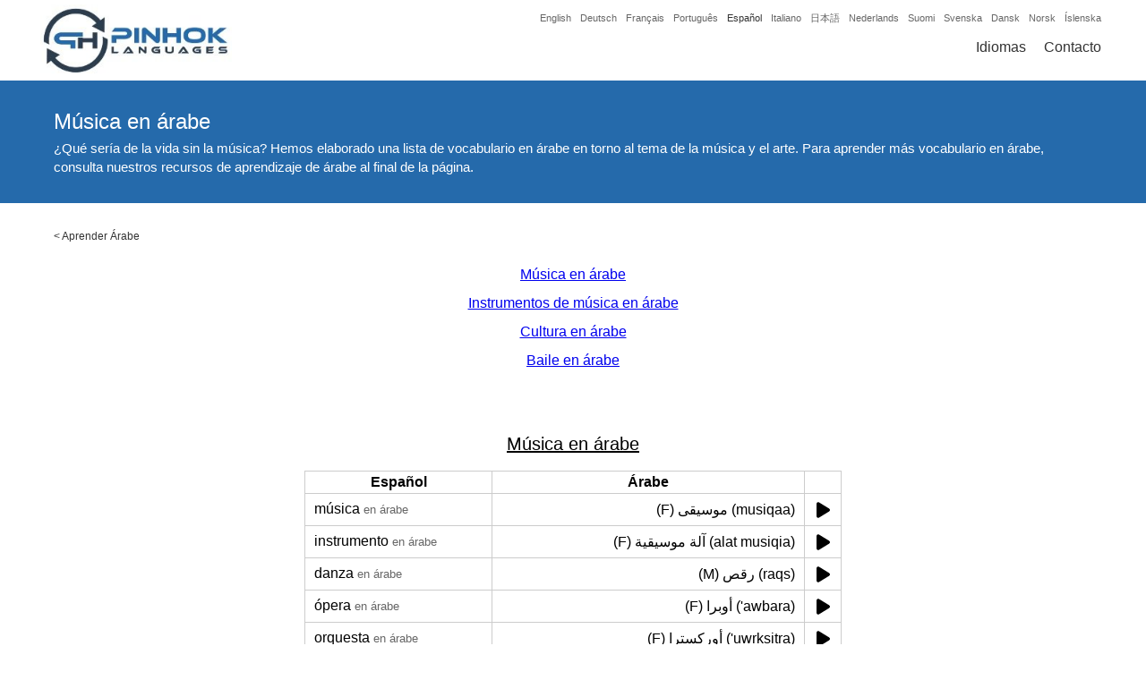

--- FILE ---
content_type: text/html; charset=UTF-8
request_url: https://www.pinhok.com/es/kb/arabe/448/musica-en-arabe/
body_size: 19360
content:
<!DOCTYPE html><html lang="es" itemscope itemtype="http://schema.org/WebSite" prefix="og: http://ogp.me/ns#"><head><meta charset="UTF-8" /><meta name="viewport" content="width=device-width, initial-scale=1" /><link rel="canonical" href="https://www.pinhok.com/es/kb/arabe/448/musica-en-arabe/" /><link rel="publisher" href="https://plus.google.com/u/0/104213905769505561789" />

<title>Música en árabe</title>

<meta name="description"  content="música: (F) موسيقى (musiqaa), instrumento: (F) آلة موسيقية (alat musiqia), danza: (M) رقص (raqs), ópera: (F) أوبرا ('awbara), orquesta: (F) أوركسترا ('uwrksitra), concierto: (F) حفلة موسيقية (haflat muwsiqia), música clásica: (F) موسيقي كلاسيكية (musiqiun klasikia), música pop: بوب (bwb), jazz: جاز (jaz), blues: البلوز (albuluz), punk: بانك (bi'anak), rock: روك (ruk), letra: (F) كلمات الأغنية (kalimat al'aghnia), melodía: (M) لحن (lahn), sinfonía: (F) سمفونية (samfunia), violín: (M) كمان (kaman), teclado: (M) أورج ('awrij), piano: (M) بيانو (bianu), trompeta: (M) بوق (buq), guitarra: (M) جيتار (jitar), flauta: (M) ناي (nay)" />

<link rel="alternate" hreflang="x-default" href="https://www.pinhok.com/kb/arabic/448/arabic-music/" />

<link rel="alternate" hreflang="en" href="https://www.pinhok.com/kb/arabic/448/arabic-music/" />
<link rel="alternate" hreflang="da" href="https://www.pinhok.com/da/kb/arabisk/448/musik-pa-arabisk/" />
<link rel="alternate" hreflang="nl" href="https://www.pinhok.com/nl/kb/arabisch/448/muziek-in-het-arabisch/" />
<link rel="alternate" hreflang="fi" href="https://www.pinhok.com/fi/kb/arabiaa/448/musiikki-arabiaksi/" />
<link rel="alternate" hreflang="fr" href="https://www.pinhok.com/fr/kb/arabe/448/la-musique-en-arabe/" />
<link rel="alternate" hreflang="de" href="https://www.pinhok.com/de/kb/arabisch/448/musik-auf-arabisch/" />
<link rel="alternate" hreflang="is" href="https://www.pinhok.com/is/kb/arabisku/448/tonlist-a-arabisku/" />
<link rel="alternate" hreflang="it" href="https://www.pinhok.com/it/kb/larabo/448/musica-in-arabo/" />
<link rel="alternate" hreflang="ja" href="https://www.pinhok.com/ja/kb/arabia-go/448/ongaku-ni-kansuru-arabia-tan-go/" />
<link rel="alternate" hreflang="nb" href="https://www.pinhok.com/nb/kb/arabisk/448/musikk-pa-arabisk/" />
<link rel="alternate" hreflang="pt" href="https://www.pinhok.com/pt/kb/arabe/448/termos-relacionados-com-musica-em-ingles/" />
<link rel="alternate" hreflang="es" href="https://www.pinhok.com/es/kb/arabe/448/musica-en-arabe/" />
<link rel="alternate" hreflang="sv" href="https://www.pinhok.com/sv/kb/arabiska/448/musik-pa-arabiska/" />


<meta property="og:title" content="Música en árabe" /><meta property="og:type" content="website" /><meta property="og:url" content="https://www.pinhok.com/es/kb/arabe/448/musica-en-arabe" /><meta property="og:image" content="https://www.pinhok.com/cdn/kbimg/spanish/arabic/musica-en-arabe.jpg" /><meta property="og:image:width" content="1200" /><meta property="og:image:height" content="630" /><meta property="og:description" content="¿Qué sería de la vida sin la música? Hemos elaborado una lista de vocabulario en árabe en torno al tema de la música y el arte." /><meta property="og:site_name" content="Pinhok Languages" /><meta property="fb:admins" content="1648182355439090" /><meta property="fb:app_id" content="205455696603353" /><meta name="twitter:card" content="summary" /><meta name="twitter:site" content="@pinhoklanguages" /><meta name="twitter:creator" content="@pinhoklanguages" /><meta name="twitter:image:width" content="1200"><meta name="twitter:image:height" content="630"><meta name="twitter:url" content="https://www.pinhok.com/es/kb/arabe/448/musica-en-arabe" /><meta name="twitter:title" content="Música en árabe" /><meta name="twitter:description" content="¿Qué sería de la vida sin la música? Hemos elaborado una lista de vocabulario en árabe en torno al tema de la música y el arte." /><meta name="twitter:image" content="https://www.pinhok.com/cdn/kbimg/spanish/arabic/musica-en-arabe.jpg" /><meta itemprop="image" content="https://www.pinhok.com/cdn/kbimg/spanish/arabic/musica-en-arabe.jpg" /><meta name="msvalidate.01" content="21843B89C9DF74D2DA82C96789F85CF9" /><link rel="apple-touch-icon" sizes="180x180" href="/assets/img/favicon/apple-touch-icon.png"><link rel="icon" type="image/png" sizes="32x32" href="/assets/img/favicon/favicon-32x32.png"><link rel="icon" type="image/png" sizes="16x16" href="/assets/img/favicon/favicon-16x16.png"><link rel="manifest" href="/assets/img/favicon/manifest.json"><link rel="mask-icon" href="/assets/img/favicon/safari-pinned-tab.svg" color="#5bbad5"><link rel="shortcut icon" href="/assets/img/favicon/favicon.ico"><meta name="msapplication-config" content="/assets/img/favicon/browserconfig.xml"><meta name="theme-color" content="#ffffff"><style>html, body{padding:0px;margin:0px;font-family:"Trebuchet MS",Arial,Lucida,sans-serif}.general-container{display:block;max-width:1200px;margin:0px auto;}.content-wrapper{}.clearfix{clear:both;}ins.adsbygoogle[data-ad-status="unfilled"]{display: none !important;}header{position:relative;width:100%;height:90px;background:#ffffff;border-bottom:2px solid #256aab;z-index:100;}.header-inner{display:block;max-width:1200px;margin:0px auto;}.header-logo{float:left;padding-left:5px;}.header-logo-img{padding:5px 0px;}.header-logo-img img{width:214px;height:80px;}.header-fromlangs{float:right;width:650px;text-align:right;padding-right:10px;}.header-fromlangs-lang{display:inline-block;padding-left:10px;padding-top:10px;}.header-fromlangs-lang a{display:block;padding:3px 0px;font-size:11px;color:#666666;text-decoration:none;}.header-fromlangs-lang-current a{color:#333333;}.header-fromlangs-lang a:hover{color:#333333;}.header-menu{float:right;width:650px;text-align:right;padding-right:10px;}.header-menu-item{display:inline-block;padding-left:20px;padding-top:10px;}.header-menu-item a{display:block;padding:3px 0px;font-size:16px;color:#333333;text-decoration:none;}.header-menu-item-current a{color:#256aab;}.header-menu-item a:hover{color:#256aab;}@media (max-width:1020px){.header-fromlangs{display:none;}.header-menu{padding-top:25px;width:auto;}}@media (max-width:820px){}@media (max-width:620px){.header-logo{float:none;width:100%;text-align:center;padding-left:0px;}.header-logo-img img{height:50px;width:134px;}.header-menu{float:none;padding-top:0px;width:100%;text-align:center;padding-right:0px;}.header-menu-item{padding:0px 10px;}.header-menu-item a{font-size:14px;padding:0px 0px;}}@media (max-width:420px){.header-menu .header-menu-item-hidemobile{display:none;}}h1.home-header-tagline{margin:0px;padding:10px 10px;font-size:15px;color:#ffffff;background:#256aab;text-align:center;line-height:1.4;}.home-flag-wrapper{width:100%;}.home-flag-wrapper h2{text-align:center;padding-top:20px;padding-bottom:10px;font-size:22px;}.home-flag-lang{float:left;width:24.99%;text-align:center;}.home-flag-lang a{display:block;padding-bottom:30px;color:#333333;}.home-flag-lang a:hover{color:#333333;}.home-flag-text{display:inline-block;padding-top:10px;}.home-flag-lang2{float:left;width:16.66%;}.home-flag-lang2 a{display:block;text-align:center;padding:15px 20px;}.home-flag-lang2 img{width:100%;border-radius:20px;border:1px solid #ccc;}.home-flag-lang2-clear2, .home-flag-lang2-clear3, .home-flag-lang2-clear4, .home-flag-lang2-clear5, .home-flag-lang2-clear6{display:none;clear:both;}.home-flag-lang2-clear6{display:block;}.home-top-wrapper{padding:40px 20px 30px;text-align:center;font-size:16px;}.home-top-wrapper img{float:left;margin-right:30px;margin-bottom:10px;width:120px;height:120px;border-radius:20px;}@media (min-width:1020px){}@media (max-width:1020px){.home-flag-lang2{width:19.99%;}.home-flag-lang2-clear6{display:none;}.home-flag-lang2-clear5{display:block;}.home-top-wrapper{padding:20px 20px 20px;}}@media (max-width:820px){.home-flag-lang{width:33.33%;}.home-flag-lang2{width:24.99%;}.home-flag-lang2-clear5{display:none;}.home-flag-lang2-clear4{display:block;}}@media (max-width:620px){.home-flag-lang{width:49.99%;}.home-flag-lang2{width:33.33%;}.home-flag-lang2-clear4{display:none;}.home-flag-lang2-clear3{display:block;}}@media (max-width:420px){.home-flag-lang{width:100%;}.home-flag-lang2{width:49.99%;}.home-flag-lang2-clear3{display:none;}.home-flag-lang2-clear2{display:block;}}.footer-available-wrapper{padding:40px 20px;background:#256aab;}.footer-available-wrapper h2{text-align:center;font-size:20px;margin:0px;color:#ffffff;padding-bottom:15px;}.footer-available-lang{text-align:center;}.footer-available-lang a{display:inline-block;padding:8px 10px;color:#ffffff;text-decoration:none;font-size:15px;}.footer-available-lang a:hover{text-decoration:underline;}.footer-fourcol-wrapper{padding:40px 20px;background:#333333;}.footer-fourcol{float:left;width:33.33%;}.footer-fourcol a{display:block;color:#ffffff;text-decoration:none;font-size:12px;padding:8px 20px;}.footer-fourcol a:hover{text-decoration:underline;}.footer-copy-wrapper{background:#000000;color:#ffffff;font-size:13px;padding:10px 20px;}.footer-copy-wrapper a{color:#ffffff;text-decoration:none;}.footer-copy-wrapper a:hover{text-decoration:underline;}.footer-copy-left{float:left;width:40%;padding-left:20px;}.footer-copy-right{float:right;width:20%;text-align:right;padding-right:20px;}@media (max-width:1020px){}@media (max-width:820px){.footer-copy-left{float:none;width:auto;text-align:center;padding:5px 10px;}.footer-copy-right{float:none;width:auto;text-align:center;padding:5px 10px;}.footer-fourcol{width:49.99%;}.footer-fourcol2, .footer-fourcol3{float:right;}.footer-clearfix{clear:both;}.footer-fourcol a{padding:10px 20px;}.footer-available-lang a{padding:8px 10px;}}@media (max-width:620px){}@media (max-width:420px){.footer-fourcol{width:100%;text-align:center;}.footer-fourcol1{padding-bottom:20px;}}.learning-header-banner{height:300px;width:100%;background:#ffffff;}.learning-header-h1{text-align:center;font-size:26px;background:#256aab;color:#ffffff;margin:0px;padding:10px 5px;font-weight:normal;}.learning-book-wrapper{padding:30px 20px;}.learning-book-picture-wrapper{float:left;width:39.99%;text-align:center;}.learning-book-picture-wrapper img{width:100%;height:100%;}.learning-book-picture{display:inline-block;width:300px;height:450px;}.learning-book-content-wrapper{float:left;width:60%;}.learning-book-content-wrapper h2{margin:0px;padding:0px 0px 10px;font-size:22px;font-weight:normal;}.learning-book-content-text1-wrapper, .learning-book-content-text2-wrapper{padding-top:10px;font-size:15px;text-align:justify;color:#333333;}.learning-book-content-amazon-wrapper{padding-top:5px;}.learning-book-content-amazon-wrapper strong{display:block;padding-top:10px;padding-bottom:8px;font-size:15px;}.learning-book-content-amazon-wrapper a{display:inline-block;width:33.33%;padding-bottom:5px;font-size:15px;text-decoration:none;}.learning-book-content-amazon-wrapper a:hover{text-decoration:underline;}.learning-book-voc-wrapper{padding-top:20px;padding-bottom:20px;}.learning-book-voc-wrapper-breadcrumbs{padding-top:0px;padding-bottom:20px;}@media (max-width:1020px){.learning-book-picture-wrapper{float:left;width:29.99%;text-align:center;}.learning-book-picture{display:inline-block;width:150px;height:225px;}.learning-book-content-wrapper{float:left;width:70%;}}@media (max-width:820px){.learning-book-picture-wrapper{float:left;width:39.99%;text-align:center;}.learning-book-content-wrapper{float:left;width:60%;}.learning-book-content-amazon-wrapper a{width:49.99%;}}@media (max-width:620px){.learning-book-picture-wrapper{float:left;width:100%;text-align:center;padding-bottom:20px;}.learning-book-content-wrapper{float:left;width:100%;}.learning-book-content-wrapper h2{text-align:center;font-size:20px;}.learning-book-content-amazon-wrapper a{text-align:center;line-height:2.4;}.learning-header-banner{display:none;}.learning-book-content-amazon-wrapper strong{text-align:center;padding-top:20px;}}@media (max-width:420px){.learning-book-content-amazon-wrapper a{width:100%;}}.learning-book-wrapper-v2{padding:30px 20px;}.learning-book-wrapper-2000-v2{float:left;width:49%;}.learning-book-wrapper-full-v2{float:right;width:49%;}.learning-book-picture-wrapper-v2{width:100%;text-align:center;padding-bottom:0px;}.learning-book-picture-wrapper-v2 img{display:inline-block;width:150px;height:225px;}.learning-book-content-wrapper-v2{width:100%;text-align:center;}.learning-book-content-h2-wrapper-v2{display:table;height:60px;width:100%;}.learning-book-content-wrapper-v2 h2,.learning-book-content-wrapper-v2 h3{display:table-cell;vertical-align:middle;text-align:center;width:100%;margin:0px;padding:0px;font-size:22px;font-weight:normal;}.learning-book-content-text1-wrapper-v2{font-size:15px;text-align:justify;color:#333333;}.learning-book-content-link-wrapper-v2{padding-top:30px;padding-bottom:30px;text-align:center;}.learning-book-content-link-wrapper-v2 a{padding:6px 25px;background:#256aab;color:#ffffff;border:3px solid #256aab;text-decoration:none;border-radius:5px;}.learning-book-content-link-wrapper-v2 a:hover, .learning-book-content-link-wrapper-v2 a:focus, .learning-book-content-link-wrapper-v2 a:active{color:#256aab;background:#ffffff;}@media (max-width:620px){.learning-book-content-wrapper-v2 h2{font-size:20px;}.learning-book-wrapper-2000-v2{float:none;width:100%;}.learning-book-wrapper-full-v2{float:none;width:100%;}.learning-book-wrapper-full-v2 .learning-book-picture-wrapper-v2{padding-top:30px;}}.blog-list-wrapper{padding:20px 0px 20px;}.blog-header-h1{text-align:center;font-size:26px;background:#256aab;color:#ffffff;margin:0px;padding:10px 5px;font-weight:normal;}.blog-list-row{padding:15px 20px;}.blog-list-row a, .blog-list-row a h2{font-size:18px;margin:0px;padding:0px 0px 5px;text-decoration:none;color:#000000;}.blog-list-row a:hover h2{text-decoration:underline;}.blog-list-date{font-size:13px;color:#666666;padding-bottom:5px;}.blog-list-desc{color:#333333;font-size:14px;}.blog-list-desc a{display:none;padding-top:5px;color:#000000;text-decoration:none;font-size:14px;}.blog-list-desc a:hover{text-decoration:underline;}.blog-article-top-wrapper{background:#256aab;}.blog-article-top-inner{display:block;max-width:1200px;margin:0px auto;padding:30px 0px;}.blog-article-top-wrapper h1{color:#ffffff;font-size:24px;font-weight:normal;margin:0px;padding:0px 20px 5px;}.blog-article-top-desc{font-size:15px;color:#ffffff;line-height:1.4;padding:0px 20px 0px;}.blog-article-top-desc a{color:#ffffff;}.blog-article-wrapper{padding:20px 20px 40px;}.blog-article-wrapper h2{margin:0px;padding:20px 0px 0px;font-size:20px;font-weight:normal;text-decoration:underline;}.blog-article-wrapper p, .blog-article-wrapper li{padding:5px 0px;margin:0px;font-size:15px;color:#333333;line-height:1.4;text-align:justify;}.blog-article-content-img{text-align:center;padding:10px 0px;}.blog-article-content-table{margin:0px auto;max-width:600px;width:100%;border-collapse: collapse;border-spacing: 0px 0px;}.blog-article-content-table th{border:1px solid #cccccc;border-collapse: collapse;padding:3px 10px;}.blog-article-content-table td{border:1px solid #cccccc;border-collapse: collapse;padding:3px 10px;}.blog-top88-fromadd, .blog-top88-topre, .blog-top88-topost{font-size:80%;color:#666666;}.blog-top88-topre{padding-right:5px;}.blog-top88-fromadd, .blog-top88-topost{padding-left:5px;}.blog-article-content-img img{width:100%;}.blog-article-wrapper p a{text-decoration:none;}.blog-article-wrapper p a:hover{text-decoration:underline;}.blog-article-author-outer{border-top:2px solid #256aab;}.blog-article-author-wrapper{padding:20px 20px 40px;}.blog-article-author-wrapper h2{margin:0px;padding:20px 0px 0px;font-size:20px;font-weight:normal;text-decoration:underline;}.blog-article-author-desc{padding:5px 0px;margin:0px;font-size:15px;color:#333333;line-height:1.4;text-align:justify;}.blog-article-author-desc a{text-decoration:none;}.blog-article-author-desc a:hover{text-decoration:underline;}.blog-article-author-img{float:left;display:block;width:130px;height:130px;border-radius:3px;margin-right:15px;margin-bottom:5px;margin-top:3px;}.youtube-timing-wrapper{padding-top:5px;padding-bottom:20px;text-align:center;}.youtube-timing-wrapper a{display:inline-block;width:250px;padding:6px 10px;text-decoration:none;text-align:center;}.youtube-timing-wrapper a:hover{text-decoration:none;}.blog-article-content-pdf{text-align:center;padding-top:24px;}.blog-article-content-pdf a{color:#000000 !important;text-decoration:none;}.blog-article-content-pdf svg{height:50px;padding-bottom:10px;}@media (max-width:1020px){}@media (max-width:820px){}@media (max-width:620px){}@media (max-width:420px){.blog-article-author-img{display:none;}}.page-article-top-wrapper{background:#256aab;}.page-article-top-inner{display:block;max-width:1200px;margin:0px auto;padding:30px 0px;}.page-article-top-wrapper h1{color:#ffffff;font-size:24px;font-weight:normal;margin:0px;padding:0px 20px 0px;}.page-article-wrapper{padding:20px 20px 40px;}.page-article-wrapper h2{margin:0px;padding:20px 0px 0px;font-size:20px;font-weight:normal;text-decoration:underline;}.page-article-wrapper p{padding:5px 0px;margin:0px;font-size:15px;color:#333333;line-height:1.4;text-align:justify;}.page-article-content-img{text-align:center;padding:10px 0px;}.page-article-content-img img{width:100%;}.page-article-wrapper p a{text-decoration:none;}.page-article-wrapper p a:hover{text-decoration:underline;}.inno-banner-wrapper{padding:40px 20px 20px;text-align:center;}.inno-banner-wrapper img{max-width:100%;}.inno-banner-ad-text{color:#666666;font-size:9px;padding-top:1px;}.inno-banner-banner-big{display:inline-block;}.inno-banner-banner-medium{display:none;}.inno-banner-banner-small{display:none;}.ling-banner-wrapper{padding:40px 20px 20px;text-align:center;}.ling-banner-wrapper img{max-width:100%;}.ling-banner-ad-text{color:#666666;font-size:9px;padding-top:1px;}.ling-banner-banner-big{display:inline-block;}.ling-banner-banner-small{display:none;}@media (max-width:1020px){}@media (max-width:820px){.inno-banner-banner-big{display:none;}.inno-banner-banner-medium{display:inline-block;}.ling-banner-banner-big{display:none;}.ling-banner-banner-small{display:inline-block;}}@media (max-width:620px){.inno-banner-banner-medium{display:none;}.inno-banner-banner-small{display:inline-block;}}@media (max-width:420px){}.contact-top-wrapper{background:#256aab;}.contact-top-inner{display:block;max-width:1200px;margin:0px auto;padding:30px 0px;}.contact-top-wrapper h1{color:#ffffff;font-size:24px;font-weight:normal;margin:0px;padding:0px 20px 0px;text-align:center;}.contact-wrapper{max-width:800px;margin:0px auto;padding:30px 0px;width:90%;}.contact-wrapper label{float:left;display:block;width:10%;padding:5px 0px;}.contact-wrapper input, .contact-wrapper textarea{float:right;display:block;width:79%;margin-bottom:5px;padding:10px;font-family:"Trebuchet MS",Arial,Lucida,sans-serif;font-size:14px;}.contact-wrapper textarea{height:200px;}.contact-wrapper button{display:block;margin:10px auto;padding:10px 20px;border:2px solid #256aab;border-radius:5px;background:#ffffff;color:#256aab;cursor:pointer;}.contact-wrapper button:hover{background:#256aab;color:#ffffff;}.contact-success-msg{color:#009900;text-align:Center;padding:30px 20px 100px;}.contact-error-msg{color:#990000;padding-bottom:20px;font-size:14px;}@media (max-width:1020px){}@media (max-width:820px){}@media (max-width:620px){.contact-wrapper label{float:none;display:block;width:auto;padding:5px 0px;font-size:14px;}.contact-wrapper input, .contact-wrapper textarea{float:none;display:block;width:96%;margin-bottom:15px;padding:10px 2%;font-family:"Trebuchet MS",Arial,Lucida,sans-serif;font-size:14px;}}@media (max-width:420px){.contact-wrapper input, .contact-wrapper textarea{width:92%;padding:10px 4%;}}@media print{header, .blog-article-author-outer, .footer-fourcol-wrapper, .learning-header-banner{display:none;}.content-wrapper{padding-top:0px;}}.footer-social-icons{padding:0px 0px 30px;margin-top:0px;text-align:center;}.footer-social-icons a{display:inline-block;padding:0px 8px;}.footer-social-icons a:hover,.footer-social-icons a:focus,.footer-social-icons a:active{opacity:0.8;}.footer-social-icons a svg{height:30px;fill:#ffffff;}.qa-list-wrapper{padding:20px 15px 50px;text-align:center;}.qa-list-wrapper h2{margin-bottom:5px;font-size:20px;margin-top:30px;}.qa-list-wrapper a{text-decoration:none;line-height:1.4;}.kb-article-wrapper h3{margin-bottom:0px;padding-bottom:0px;font-size:16px;}.kb-article-wrapper ul{padding-top:5px;margin-top:0px;padding-bottom:10px;margin-bottom:0px;}.kb-article-wrapper a,.kb-article-wrapper a:hover,.kb-article-wrapper a:focus,.kb-article-wrapper a:active{color:rgb(0, 0, 238);}@media (max-width:820px){.kb-list-wrapper a{display:inline-block;padding:8px 0px 4px;}}.learning-book-middle-heading{font-size:24px;font-weight:normal;text-decoration:underline;text-align:center;padding-top:0px;margin-bottom:0px;}.learning-book-picture-wrapper-flash-v3{width:100%;text-align:center;padding-top:0px;padding-bottom:0px;}.learning-book-picture-wrapper-flash-v3 img{display:inline-block;width:220px;}.pinhok-breadcrumbs{padding:0px 20px;padding-top:30px;}.pinhok-breadcrumbs, .pinhok-breadcrumbs a, .pinhok-breadcrumbs a:hover, .pinhok-breadcrumbs a:focus, .pinhok-breadcrumbs a:active{font-size:12px;text-decoration:none;color:#333;}.learning-desctop-wrapper{padding:30px 20px 0px;text-align:justify;}.learning-book-kb-left-wrapper{float:left;width:49%;}.learning-book-kb-right-wrapper{float:right;width:49%;}.learning-book-kb-link-wrapper{text-align:center;padding-bottom:20px;padding-top:10px;}.learning-book-kb-link-wrapper h3{margin-bottom:10px;}.learning-book-kb-link-wrapper a{display:inline-block;padding:5px 20px;}.newkbad{padding:30px 10px 20px;}.kbtoar, .kbtofa{text-align:right;}@media (max-width:620px){.learning-book-kb-left-wrapper{float:none;width:100%;}.learning-book-kb-right-wrapper{float:none;width:100%;}.learning-book-kb-right-wrapper .learning-book-kb-link-wrapper{padding-top:0px;}.learning-book-kb-link-wrapper a{padding:8px 20px;}}.kbfrom, .kbto{vertical-align:middle;}.kbsoundtd{text-align:center;}.kbsound, .kbsoundwait{display:inline-block;}.kbsound svg, .kbsoundwait svg{height:20px;padding-top:5px;}.kb_self_ad{text-align:center;padding:54px 20px 40px;}.kb_self_ad img{width:100px;}.kb_self_ad span{display:inline-block;padding-top:10px;font-weight:bold;color:#333;text-decoration:none;}.kb_self_ad a:hover span{text-decoration:underline;}.blog-article-video-img{text-align:center;padding-top:30px;padding-bottom:10px;}.blog-article-video-img a{position:relative;display:inline-block}.blog-article-video-img-button{position:absolute;top:100px;left:190px;}@media (max-width:620px){.blog-article-video-img-thumbnail{width:320px;height:auto;}.blog-article-video-img-button{position:absolute;top:55px;left:110px;}}</style><script async src="https://pagead2.googlesyndication.com/pagead/js/adsbygoogle.js?client=ca-pub-5643297213381219" crossorigin="anonymous"></script></head><body><header><div class="header-inner"><div class="header-logo"><div class="header-logo-img"><a href="/es/"><img src="data:image/jpeg;base64, /9j/4AAQSkZJRgABAQAAAQABAAD/2wBDAAUDBAQEAwUEBAQFBQUGBwwIBwcHBw8LCwkMEQ8SEhEPERETFhwXExQaFRERGCEYGh0dHx8fExciJCIeJBweHx7/2wBDAQUFBQcGBw4ICA4eFBEUHh4eHh4eHh4eHh4eHh4eHh4eHh4eHh4eHh4eHh4eHh4eHh4eHh4eHh4eHh4eHh4eHh7/wAARCABkAQsDASIAAhEBAxEB/8QAHQABAAMBAQEBAQEAAAAAAAAAAAYHCAUECQMBAv/EAE0QAAEDAwIDBAYDCwkGBwAAAAECAwQABQYHERIhMQgTQVEUIjJhcYEjQpEVFhhSYnKCk6Gx0hc3U1VWlJWi00NUkqOyszM4ZHN0dcH/xAAaAQEAAwEBAQAAAAAAAAAAAAAAAQMEAgUG/8QALBEAAgIBBAEDAwQCAwAAAAAAAAECAxEEEiExEwVBURQiYTJCU4GhwXGR8P/aAAwDAQACEQMRAD8A2XSlKA/h5V/RXNyO+WnHbQ/dr3PZgQmBut11WwHuHiSfADmay3qj2lrxcXHrfgzH3Lh+z6c+gKkL96U80oHXrufH1TXUK5T6OJTUezVF4u9qs0b0q73OHb2N9g5JeS2kny3UahN01u0strxafy+I4of7s06+n/ibSoftrFsG1ZxqBdFyI0S9ZFL3CHHzxvcPkFLPJI+JFWDaezXqVNZDkpu021R/2ciZxKH6sKH7au8UF+plfkk+kaFY190ndWEffVwEnYccCQB9vd7VLcfzjDr+4hqzZNaZrq/ZZalJLh/Q34v2Vll/sv6gIQVN3GwOkfVEhwE/a3UGyvSTUTGAp25YxMUwgFXfxdpDYA8SWyeH57U8Vb6Y8k12j6BU8Kwhp5rdnmHvIbFzXd7eNgqJPWXAB+Sv2k8vI7e41q/SbVfGdRYZTb3TDujSQp+3vqHeJ81JP10+8fMDeq51SidxsUiwKUpVZYKUpQClKUApSlAKUpQClKUApSlAKUpQClKUApSlAKUpQClKUArk5Xf7Xi+PTL7eZAYhRG+NxR6nySkeKidgB4k11qxx2udQV5Bl33o258m12dez/D0elbbKPwRvw/Hi91d1w3vBxOW1ZIRq1qLkGp2TJU4l5EJLvBbra1uoI3OyeQ9pw78z8hy5Vc+i3ZyjIYj3zUBJeeVs41aUq2Sj/[base64]/uOUaa2e/3Zbaps1C3HO7RwpH0iwAB5AAD5V89K332dE8OimMD/wBIT/zFVN0IxWUKpuT5LApSm486zl4pTceYpQClKUApTcUoBSm4puKAUpSgFKUoBSm48xTceYoMilKbjzoBSlNx50ApSlAR7UfIE4tgl6yAqQlcKItxrj6FzbZA+aikfOsLaU44/nmp1stEpTj6ZckvznFKO5bTutwlXmQCN/MitQdsme7D0gEVtRSmdcWWXB+MkBTn/UhP2VWnYetff5hf7wRuIkFDA9xdXv8AuaNaK/trciif3TSNYMtNMMIYYbQ002kIQhCdkpSOQAHgK51wyPH7c+Y8++WyK8Orb0pCFfYTvVT9pzOLpYo8LHrPJdiOzG1PSX2lcKw2DslKVDmNyDvtt028TVUYFpTk+aWhV4gOwmIxdUhK5LigXCOpGyTy38626f06M6vNbPamYr9fKNviqjlo1P8AfliX9qLL/fm/4qffliX9qLL/AH5v+Ks9fg9Zl/WFl/WufwU/B6zL+sLL+tc/grr6LR/zf4OPq9X/ABGhfvyxH+1Fl/vzf8VdC1XW2XVpbtruESc2hXCpUd5LgSfIlJ5VknNdMJWFx40jJ8msduakrKGVKEhzjUBuR6jR2+dWX2cr/huPY5co0jOMfdLkzjB79TG3qJHR5KCfiARVOo0lEK91c9z/AOC3T6q+dm2yGEXzVf5ynSnMELs+TXLHJchCiykKmtJkMr324UqCuJKt/D7RXa/lAwX+2WP/AOItfxVhi8PsydZJkmO6h5l3IVrbcQrdK0mQSCD4gisddbZtnPBampvZovdr76fhUs3iIkcXob5CJKfzTySv/KfDYmtBaFwpdu0jxyFOjPRZLMThdZeQULQriPIg8xUlyW7R7Dj1wvUtt1yPAjLkvJaAKyhCSpW25A32B8a8OGZjjWY28Tscu8ac2ACtCFbONb+C0H1k/MVEpylHkmMYxfByNXX8xOOqt2F2t2TNlgockpebbEdHiRxqB4j0G3TmeR2qh/vD1t/orz/jCP8AUq0NddTL9g16t8K0x4DrcmOXVmQ2pRBCtuWyhVc/hCZp/uFl/Uufx17Whr1Mak64Rafz2eNrbNPK1qcpJr4PIvB9bGEKd7u+DgG5KLskn5AO7n5V7tJNVcms+UxrFksuVOgvyBHcErcvRlk8O/EeewPVJ8jtz6/m52gs1UhQTCsqSRyPcOcv89cnS3DMkzbNY96lsPphGWJkyc43wocPHxKCfAqUfLpvW6UJSql9VGKX47McZJWR+mbb/JJu1HeLvb9QYTMC6zojRtbaihiQpCSe9d57A9eQ+ypHk97u0PsyWydHuElEuQhltyQHT3hClnf1uvPbb4VDu1l/ONB/+pb/AO67UgzX/wArFk+LH/Uqs0YRdGn49y9zl5rufYgGleqN6w25JRIdfuNodV9PFW4SU/ltk+yr3dD4+BGr8bvtryKzs3Wzy25UV0clJPNJ25pUPAjyNZi0n04i55hN4W296LdoslPozx3KFAo34FjyPmOY9/Q8bFciyrSrLXoz0dxopUEzYDx9R5PmCOW+3srG/wAxyPet0dOqnJVcTXt8nOk1VumgnZzB/wCDq2G+3xeuTENd5uKoxv5QWjKWUFPfEcPDvtt7q6HaPvV5gamvx4V3nxmhFZPdsyFoTvsfAGorhMxu4602y4NJUluTe0vISrqAp3iG/wBtdvtOfzqyP/iM/urSqorVwi1+0odknppPP7jR+mL7r+nePPSHVuvOW5hS1uKJUolA5knrUe7REuXC0tnyIUp6O8l1nZxlwoUB3g35iqFsuj2c3e0RLpCixVRZTKXmiqUkEpUNxy8OteTLdLcwxixu3i7x4yIjSkpWUSAo7qOw5D3msFehoWoUvKs56/12bZ6250NeN9d/7LQ7KF0uVxkZH90bjLlhtEcp799TnDuXN9uI8ulRnVDWHIr3fnrNiUl6Hb0u9yyuMn6eUrfYEEcwCegGx58/Kun2UEOOMZc21/4io7AT8fpdqrrRydb7VqhZJd3WhqK0+pK1ueyhSkKSlR8tlFJ38OtafBX9TbY452pYX9GbzWfT1QUsbny/7O8NNtX7uhMqVFuDnGNwZVySFfMKXxD5ivxuGK6u4hCcuCheYsVkcS3Is/[base64]/l3r9u0F/O9fPzmv8Asor1KtNXXrWorhxzj+zzrNRZPSJt9SwXhqBqrb8MxuHDjlM+/ORGylhStw0Skes6d9/Hfh6n3daqbBLTqTqReXZ4v10iQlO7yJyn1oaT5pbQkgE/kp2A8SKh2R2e74xkbC8jg+m94UyAXlrLctB2Ptggnffnz3Fao0mzfGcqsjUeyNNW96M2A5bdgksj8kDkpG/1h589jyrJdBaKndTHc3+74NFM3rLttssY9iQYpYY2O2lFvjSJcojm4/KeU664rzJP7hsK69DX9r56UnJ5fZ78YpLCKz7ROAXXUPCWLVZ5UZiXFmJlJTIJCXAELTw7gHY+t5eFQPsgY1fsSvGYWnI7VJt0tSYikJdT6riUl8KUhQ9VQ3UOYJ61oc9ai1i1AxO8ZFPxyLd2W7vBkLjuw3zwOKUkkEoB9scvq7+/aulJ7dpDit2SHdobTudl8GLdrI2HblBSpCmCrYvtnnsCeXEk77Dx3Puqj7JkmpOCR3LXCVcrUytfGWH4QUOLzHeIO3yrZXhQgb1v03qTqr8U4qUfyYNR6erLPJCTi/wZE/lc1U/rl7/D2f8ATr8l6y6mIUUryApUOoMFgEf8utgbDyH2VnrVzSTLsm1Cul7taIJhye67vvH+FXqtIQeW3mk1u0ut0ls9tlcYr/34MWp0eqqjmFjkR7tXTZNy0qwG4TXO9kyUd68vhA4lqZQSdhyHPyqsdKdIMi1GtMu5WadbIzUV/uFplLWCVcIVy4Unlzq/tadLcqyzTrD7FaUQjMtLSUyu9f4UghpKfVO3PmDXd7M+A3/AMZulvyBMVL0maHm+4d4xw8CU8+XmDXlSsUYvb8nqwg21u+ClvwW86/rnH/1rv+nVSwrc9aNQWLTIUhb0K6pjuKRzSVId4SR7txX0drJd20Cz+TqTLv7Tds9DdvC5id5Xrd2Xisctuu1RXdn9R1OrHRonV9xDWlOVrcICfuNKHPzLSgP21kLspB0662EtlQSESe82PVPo7nX57VojtcXxNp0elw0ucL11kNREAHnw8XeK+XCgg/nVTnYqs7szUifeC0THt1vUkr8EuOqASPmlLn2VzXxW2TPmaRa/aG0/yfL77bZdhhNSGmIym3Cp9CNlcW/[base64]/GbgIYUpb6EELDjhI2UfJQrrZLg+RztB7ZikeI2q7R+67xovJAHCok+tvsetW/86oqza9tRtUL3jOWwmbfamLm9AhXJsK4ELbWU7PEkj1tgeIbcPiNvWGyGttcIwSX28oyS0dW6Unn7uCR9nnDr9h9muka/RUR3ZEhK2wh1K9wE7fVNSHU7ALPnVp7iWkR57ST6NMQkcbZ8Afxk79U/uPOvDpnmtwyjMM0tEpmIiNYpyGIi2QrdxCuPmokkH2R02614tWNRLxYMmtOGYhY2rvkl0bLzaZDnAyy0N/WVzG/sL8Rtw+PSq5ai2V/l6kWRorjT43yittNdHMwteotvm3eMwxb7fI78yUPoWHuHmkJSDxczt1A5b/Cuprjpnl+UZ67dbNb2n4io7aAtUhCDukc+RO9erCtVcquWZW+0Xm/adsxnpIZcEKQ48+tRPCENjj2KlK2Tv0G+/[base64]/UqVhibfY8bt6btlN1WPRIfApYSjfmtSUkHnsQPgT9U11NFtQIuoeIIuQQ3HucdXc3GInf6F0eIB58Kuo+Y3JBrT9derXenhszrRU+NUvlIohvS3V22KLFvjSktDoYt0QhB+XGk/sr/[base64]/UGr8yac7bcbuVzYCFuxYbr6ErHqlSUFQ393Ks52TXbO7pbWpwmadQu8J+hmSnW3U7Ejmnj5dN/[base64]/gPyTU/8AlWOx5k3jBqrWIpZyBXz11nWpGsGVONrUlabu+UqSdiCHDX0KFfPvVO33C66zZVEtsGTNkquspQajtKcWQFqJOw58hVmn7Zzd0S/TPtDZfjHdQr6TkNtSdj6Q5tJQn8lz63wVv5bitb4Jk8LMMajX63xZ8WPIG6ETI5aX8RvyUk78lJJB86wXpXe7Bj+bwbnk1javNsbVs6ysb8G/RwJ9lZT+KrkfjsR9ArBd7ZfbRGu1mmszYEhHEy60d0kf/hHQg8weRpfFLpEUyb7Z0KUpVBeKUpQClDWdu0vrXHtcOXhmIzEu3N0FqfMaO6Yqeim0n+kPQkez+d7PUYuTwjmUlFZZVXaozxrMc/8AQLc6HbXZUqjMrSrdLrpP0jg924SkefBv41oDspYevF9L2ZspPDNvSxNcBGxQ2Rs0n3+r636dZ57N2mL2e5WmfcWFfe9bXAuWsjk+vqlkee/VXknyKk1uMAJGwGwq62SS2IqqWXuZV2q2m1/[base64]/MMTuGN3QupiTWwlSm1bLQQoKSoe8KSDz8q7goKObYUUij0aV6ps2FOKxtWEJx8R/RAg2lvvUsbcPAFe17PL2+lWhgGLwsLw+BjVtcceYhIUEuOkcS1KUVKUdvNSjUgp8qhybCikUp/[base64]/NqiM5RXAcEzn5Bb1XPHrhakuhpUuI5HCyncJKkFO+3j1qh7NoJmNot7cCFmeP9y1uUd9jUd9fM781uJUo8yeprRNKRm10S4p9nhscWXBtEWJOuLtylNNhLsp1tKFOq8VcKAEp+A6Dz61U+U6aah3y/SrorM8dZS8vdDSsbjvFtH1U8biVKVsPEmrm+2lQpOPKDimVlo9pc9hF5u1+uV8bulzuaEIc9HhIistpT5IR6u55cwB8OZNWbQUqJNyfJKSXArgY3iOP49cLlcbZbm251zkOSJkpXrOuqWriI4j0SPBI5cvPnXfpQGcO0JoIq6vycrwdhKZqyXJltT6ofPUra8l9d0/W8OfI0Pp/n+Y6aXl5NrkOMAOFMu2y0EtLUOR4kHYpUNuo2Vy26cq+g9QjUjS3Ds9aKr3bQ3N2ARPjbNyE7dN1bbKHuUCKvhbxtkVSr5zEgeDdpXC7u20xkTUmwTCNlqUkvRyr3LSOIfpJAHn41adszbDrmB6BlVlklXRLc1sq+zfeszZd2XcmiPOu4zeYNzjjcobk7sPe5Pik/HdPwFVxdNHtTra53cjDbms+cdKXx9rZUKnx1y6ZG+a7RuuZkePQm+8mX21xkfjOy20D9pqE5drlptjrSuK/t3SR9Vi2jvyf0h6g+ahWQI+luoz7gbbwm+gn8eGtA+1QAqZY52b9SLoQqfHgWZvcc5UlK1Ee5LfF+3anigu2PJJ9I/fVXtDZPlTT1ssDarBalnZSm3N5LqfJSx7APkn4cRFcbRfRq/wCoExqZIQ7bMfSd3Zq0bF4eKWQfaPhxeyPefVN/6d9nLDcddam3xbmRTUcwmQgIjA+fdc+L9Ike6rnYbbZaQ00hLbaEhKEJGwSByAAHQUdsYrEAq23mRzsVsFqxiwxbJZYiIsKMjhQhPU+alHxUTzJPWurSlZy/GBSlKAUpSgFKUoBSlKAUpSgFKUoBSlKAUpSgFKUoBSlKAUpSgFKUoBSlKAUpSgFKUoBSlKAUpSgFKUoBSlKAUpSgFKUoBSlKAUpSgFKUoBSlKAUpSgFKUoBSlKA//9k=" class="pinhok-logo" alt="Pinhok Languages Logo" /></a></div></div><div class="header-fromlangs"><div class="header-fromlangs-lang"><a href="/kb/arabic/448/arabic-music/" alt="English" title="English">English</a></div><div class="header-fromlangs-lang"><a href="/de/kb/arabisch/448/musik-auf-arabisch/" alt="Deutsch" title="Deutsch">Deutsch</a></div><div class="header-fromlangs-lang"><a href="/fr/kb/arabe/448/la-musique-en-arabe/" alt="Français" title="Français">Français</a></div><div class="header-fromlangs-lang"><a href="/pt/kb/arabe/448/termos-relacionados-com-musica-em-ingles/" alt="Português" title="Português">Português</a></div><div class="header-fromlangs-lang header-fromlangs-lang-current"><a href="/es/kb/arabe/448/musica-en-arabe/" alt="Español" title="Español">Español</a></div><div class="header-fromlangs-lang"><a href="/it/kb/larabo/448/musica-in-arabo/" alt="Italiano" title="Italiano">Italiano</a></div><div class="header-fromlangs-lang"><a href="/ja/kb/arabia-go/448/ongaku-ni-kansuru-arabia-tan-go/" alt="日本語" title="日本語">日本語</a></div><div class="header-fromlangs-lang"><a href="/nl/kb/arabisch/448/muziek-in-het-arabisch/" alt="Nederlands" title="Nederlands">Nederlands</a></div><div class="header-fromlangs-lang"><a href="/fi/kb/arabiaa/448/musiikki-arabiaksi/" alt="Suomi" title="Suomi">Suomi</a></div><div class="header-fromlangs-lang"><a href="/sv/kb/arabiska/448/musik-pa-arabiska/" alt="Svenska" title="Svenska">Svenska</a></div><div class="header-fromlangs-lang"><a href="/da/kb/arabisk/448/musik-pa-arabisk/" alt="Dansk" title="Dansk">Dansk</a></div><div class="header-fromlangs-lang"><a href="/nb/kb/arabisk/448/musikk-pa-arabisk/" alt="Norsk" title="Norsk">Norsk</a></div><div class="header-fromlangs-lang"><a href="/is/kb/arabisku/448/tonlist-a-arabisku/" alt="Íslenska" title="Íslenska">Íslenska</a></div></div><div class="header-menu"><div class="header-menu-item"><a href="/es/" alt="Idiomas" title="Idiomas">Idiomas</a></div><div class="header-menu-item"><a href="/cdn-cgi/l/email-protection#6b0804051f0a081f2b1b020503040045080406" alt="Contacto" title="Contacto" target="_blank">Contacto</a></div></div><div class="clearfix"></div></div></header><div class="content-wrapper"><script data-cfasync="false" src="/cdn-cgi/scripts/5c5dd728/cloudflare-static/email-decode.min.js"></script><script>function makesound(str){document.getElementById("play_"+str).play();document.getElementById("slink_"+str).style.display = "none";document.getElementById("swait_"+str).style.display = "inline-block";setTimeout(function(){ document.getElementById("swait_"+str).style.display = "none"; document.getElementById("slink_"+str).style.display = "inline-block"; }, 1000, str);}</script><div class="kb-article-wrapper"><div class="blog-article-top-wrapper"><div class="blog-article-top-inner"><h1 class="blog-article-top-h1">Música en árabe</h1><div class="blog-article-top-desc">¿Qué sería de la vida sin la música? Hemos elaborado una lista de vocabulario en árabe en torno al tema de la música y el arte. Para aprender más vocabulario en árabe, consulta nuestros recursos de aprendizaje de árabe al final de la página.</div></div></div><div class="general-container"><div class="pinhok-breadcrumbs">< <a href="https://www.pinhok.com/es/aprender-arabe/">Aprender Árabe</a></div><div class="blog-article-wrapper"><div style="text-align:center !important;line-height:2;padding-bottom:10px;"><a href="#h2_1">Música en árabe</a><br /><a href="#h2_2">Instrumentos de música en árabe</a><br /><a href="#h2_3">Cultura en árabe</a><br /><a href="#h2_4">Baile en árabe</a><br /></div><br /><br /><h2 id="h2_1" style="text-align:center;">Música en árabe</h2><br /><table class="blog-article-content-table"><thead><tr><th width="35%">Español</th><th>Árabe
</th><th width="20px">&nbsp;</th></tr></thead><tbody><tr><td class="kbfrom kbfromes"><span>música</span> <span style="color:#666;font-size:80%;">en árabe</span></td><td class="kbto kbtoar"><span>(F) موسيقى (musiqaa)</span><div class="clearfix"></div></td><td class="kbsoundtd"><audio preload="none" id="play_k_90"><source src="/cdn/mp3/voc/ar/k_90.mp3" type="audio/mpeg"></audio><a class="kbsound" title="Play" id="slink_k_90" href="javascript:;" onClick="makesound('k_90');"><svg xmlns="http://www.w3.org/2000/svg" viewBox="0 0 384 512"><!--! Font Awesome Pro 6.3.0 by @fontawesome - https://fontawesome.com License - https://fontawesome.com/license (Commercial License) Copyright 2023 Fonticons, Inc. --><path d="M73 39c-14.8-9.1-33.4-9.4-48.5-.9S0 62.6 0 80V432c0 17.4 9.4 33.4 24.5 41.9s33.7 8.1 48.5-.9L361 297c14.3-8.7 23-24.2 23-41s-8.7-32.2-23-41L73 39z"/></svg></a><span class="kbsoundwait" id="swait_k_90" style="display:none;"><svg xmlns="http://www.w3.org/2000/svg" viewBox="0 0 448 512"><!--! Font Awesome Pro 6.3.0 by @fontawesome - https://fontawesome.com License - https://fontawesome.com/license (Commercial License) Copyright 2023 Fonticons, Inc. --><path d="M0 256a56 56 0 1 1 112 0A56 56 0 1 1 0 256zm160 0a56 56 0 1 1 112 0 56 56 0 1 1 -112 0zm216-56a56 56 0 1 1 0 112 56 56 0 1 1 0-112z"/></svg></span></td></tr><tr><td class="kbfrom kbfromes"><span>instrumento</span> <span style="color:#666;font-size:80%;">en árabe</span></td><td class="kbto kbtoar"><span>(F) آلة موسيقية (alat musiqia)</span><div class="clearfix"></div></td><td class="kbsoundtd"><audio preload="none" id="play_k_89"><source src="/cdn/mp3/voc/ar/k_89.mp3" type="audio/mpeg"></audio><a class="kbsound" title="Play" id="slink_k_89" href="javascript:;" onClick="makesound('k_89');"><svg xmlns="http://www.w3.org/2000/svg" viewBox="0 0 384 512"><!--! Font Awesome Pro 6.3.0 by @fontawesome - https://fontawesome.com License - https://fontawesome.com/license (Commercial License) Copyright 2023 Fonticons, Inc. --><path d="M73 39c-14.8-9.1-33.4-9.4-48.5-.9S0 62.6 0 80V432c0 17.4 9.4 33.4 24.5 41.9s33.7 8.1 48.5-.9L361 297c14.3-8.7 23-24.2 23-41s-8.7-32.2-23-41L73 39z"/></svg></a><span class="kbsoundwait" id="swait_k_89" style="display:none;"><svg xmlns="http://www.w3.org/2000/svg" viewBox="0 0 448 512"><!--! Font Awesome Pro 6.3.0 by @fontawesome - https://fontawesome.com License - https://fontawesome.com/license (Commercial License) Copyright 2023 Fonticons, Inc. --><path d="M0 256a56 56 0 1 1 112 0A56 56 0 1 1 0 256zm160 0a56 56 0 1 1 112 0 56 56 0 1 1 -112 0zm216-56a56 56 0 1 1 0 112 56 56 0 1 1 0-112z"/></svg></span></td></tr><tr><td class="kbfrom kbfromes"><span>danza</span> <span style="color:#666;font-size:80%;">en árabe</span></td><td class="kbto kbtoar"><span>(M) رقص (raqs)</span><div class="clearfix"></div></td><td class="kbsoundtd"><audio preload="none" id="play_k_92"><source src="/cdn/mp3/voc/ar/k_92.mp3" type="audio/mpeg"></audio><a class="kbsound" title="Play" id="slink_k_92" href="javascript:;" onClick="makesound('k_92');"><svg xmlns="http://www.w3.org/2000/svg" viewBox="0 0 384 512"><!--! Font Awesome Pro 6.3.0 by @fontawesome - https://fontawesome.com License - https://fontawesome.com/license (Commercial License) Copyright 2023 Fonticons, Inc. --><path d="M73 39c-14.8-9.1-33.4-9.4-48.5-.9S0 62.6 0 80V432c0 17.4 9.4 33.4 24.5 41.9s33.7 8.1 48.5-.9L361 297c14.3-8.7 23-24.2 23-41s-8.7-32.2-23-41L73 39z"/></svg></a><span class="kbsoundwait" id="swait_k_92" style="display:none;"><svg xmlns="http://www.w3.org/2000/svg" viewBox="0 0 448 512"><!--! Font Awesome Pro 6.3.0 by @fontawesome - https://fontawesome.com License - https://fontawesome.com/license (Commercial License) Copyright 2023 Fonticons, Inc. --><path d="M0 256a56 56 0 1 1 112 0A56 56 0 1 1 0 256zm160 0a56 56 0 1 1 112 0 56 56 0 1 1 -112 0zm216-56a56 56 0 1 1 0 112 56 56 0 1 1 0-112z"/></svg></span></td></tr><tr><td class="kbfrom kbfromes"><span>ópera</span> <span style="color:#666;font-size:80%;">en árabe</span></td><td class="kbto kbtoar"><span>(F) أوبرا ('awbara)</span><div class="clearfix"></div></td><td class="kbsoundtd"><audio preload="none" id="play_c_2077"><source src="/cdn/mp3/voc/ar/c_2077.mp3" type="audio/mpeg"></audio><a class="kbsound" title="Play" id="slink_c_2077" href="javascript:;" onClick="makesound('c_2077');"><svg xmlns="http://www.w3.org/2000/svg" viewBox="0 0 384 512"><!--! Font Awesome Pro 6.3.0 by @fontawesome - https://fontawesome.com License - https://fontawesome.com/license (Commercial License) Copyright 2023 Fonticons, Inc. --><path d="M73 39c-14.8-9.1-33.4-9.4-48.5-.9S0 62.6 0 80V432c0 17.4 9.4 33.4 24.5 41.9s33.7 8.1 48.5-.9L361 297c14.3-8.7 23-24.2 23-41s-8.7-32.2-23-41L73 39z"/></svg></a><span class="kbsoundwait" id="swait_c_2077" style="display:none;"><svg xmlns="http://www.w3.org/2000/svg" viewBox="0 0 448 512"><!--! Font Awesome Pro 6.3.0 by @fontawesome - https://fontawesome.com License - https://fontawesome.com/license (Commercial License) Copyright 2023 Fonticons, Inc. --><path d="M0 256a56 56 0 1 1 112 0A56 56 0 1 1 0 256zm160 0a56 56 0 1 1 112 0 56 56 0 1 1 -112 0zm216-56a56 56 0 1 1 0 112 56 56 0 1 1 0-112z"/></svg></span></td></tr><tr><td class="kbfrom kbfromes"><span>orquesta</span> <span style="color:#666;font-size:80%;">en árabe</span></td><td class="kbto kbtoar"><span>(F) أوركسترا ('uwrksitra)</span><div class="clearfix"></div></td><td class="kbsoundtd"><audio preload="none" id="play_c_2076"><source src="/cdn/mp3/voc/ar/c_2076.mp3" type="audio/mpeg"></audio><a class="kbsound" title="Play" id="slink_c_2076" href="javascript:;" onClick="makesound('c_2076');"><svg xmlns="http://www.w3.org/2000/svg" viewBox="0 0 384 512"><!--! Font Awesome Pro 6.3.0 by @fontawesome - https://fontawesome.com License - https://fontawesome.com/license (Commercial License) Copyright 2023 Fonticons, Inc. --><path d="M73 39c-14.8-9.1-33.4-9.4-48.5-.9S0 62.6 0 80V432c0 17.4 9.4 33.4 24.5 41.9s33.7 8.1 48.5-.9L361 297c14.3-8.7 23-24.2 23-41s-8.7-32.2-23-41L73 39z"/></svg></a><span class="kbsoundwait" id="swait_c_2076" style="display:none;"><svg xmlns="http://www.w3.org/2000/svg" viewBox="0 0 448 512"><!--! Font Awesome Pro 6.3.0 by @fontawesome - https://fontawesome.com License - https://fontawesome.com/license (Commercial License) Copyright 2023 Fonticons, Inc. --><path d="M0 256a56 56 0 1 1 112 0A56 56 0 1 1 0 256zm160 0a56 56 0 1 1 112 0 56 56 0 1 1 -112 0zm216-56a56 56 0 1 1 0 112 56 56 0 1 1 0-112z"/></svg></span></td></tr><tr><td class="kbfrom kbfromes"><span>concierto</span> <span style="color:#666;font-size:80%;">en árabe</span></td><td class="kbto kbtoar"><span>(F) حفلة موسيقية (haflat muwsiqia)</span><div class="clearfix"></div></td><td class="kbsoundtd"><audio preload="none" id="play_c_2082"><source src="/cdn/mp3/voc/ar/c_2082.mp3" type="audio/mpeg"></audio><a class="kbsound" title="Play" id="slink_c_2082" href="javascript:;" onClick="makesound('c_2082');"><svg xmlns="http://www.w3.org/2000/svg" viewBox="0 0 384 512"><!--! Font Awesome Pro 6.3.0 by @fontawesome - https://fontawesome.com License - https://fontawesome.com/license (Commercial License) Copyright 2023 Fonticons, Inc. --><path d="M73 39c-14.8-9.1-33.4-9.4-48.5-.9S0 62.6 0 80V432c0 17.4 9.4 33.4 24.5 41.9s33.7 8.1 48.5-.9L361 297c14.3-8.7 23-24.2 23-41s-8.7-32.2-23-41L73 39z"/></svg></a><span class="kbsoundwait" id="swait_c_2082" style="display:none;"><svg xmlns="http://www.w3.org/2000/svg" viewBox="0 0 448 512"><!--! Font Awesome Pro 6.3.0 by @fontawesome - https://fontawesome.com License - https://fontawesome.com/license (Commercial License) Copyright 2023 Fonticons, Inc. --><path d="M0 256a56 56 0 1 1 112 0A56 56 0 1 1 0 256zm160 0a56 56 0 1 1 112 0 56 56 0 1 1 -112 0zm216-56a56 56 0 1 1 0 112 56 56 0 1 1 0-112z"/></svg></span></td></tr><tr><td class="kbfrom kbfromes"><span>música clásica</span> <span style="color:#666;font-size:80%;">en árabe</span></td><td class="kbto kbtoar"><span>(F) موسيقي كلاسيكية (musiqiun klasikia)</span><div class="clearfix"></div></td><td class="kbsoundtd"><audio preload="none" id="play_c_2070"><source src="/cdn/mp3/voc/ar/c_2070.mp3" type="audio/mpeg"></audio><a class="kbsound" title="Play" id="slink_c_2070" href="javascript:;" onClick="makesound('c_2070');"><svg xmlns="http://www.w3.org/2000/svg" viewBox="0 0 384 512"><!--! Font Awesome Pro 6.3.0 by @fontawesome - https://fontawesome.com License - https://fontawesome.com/license (Commercial License) Copyright 2023 Fonticons, Inc. --><path d="M73 39c-14.8-9.1-33.4-9.4-48.5-.9S0 62.6 0 80V432c0 17.4 9.4 33.4 24.5 41.9s33.7 8.1 48.5-.9L361 297c14.3-8.7 23-24.2 23-41s-8.7-32.2-23-41L73 39z"/></svg></a><span class="kbsoundwait" id="swait_c_2070" style="display:none;"><svg xmlns="http://www.w3.org/2000/svg" viewBox="0 0 448 512"><!--! Font Awesome Pro 6.3.0 by @fontawesome - https://fontawesome.com License - https://fontawesome.com/license (Commercial License) Copyright 2023 Fonticons, Inc. --><path d="M0 256a56 56 0 1 1 112 0A56 56 0 1 1 0 256zm160 0a56 56 0 1 1 112 0 56 56 0 1 1 -112 0zm216-56a56 56 0 1 1 0 112 56 56 0 1 1 0-112z"/></svg></span></td></tr><tr><td class="kbfrom kbfromes"><span>música pop</span> <span style="color:#666;font-size:80%;">en árabe</span></td><td class="kbto kbtoar"><span>بوب (bwb)</span><div class="clearfix"></div></td><td class="kbsoundtd"><audio preload="none" id="play_c_2067"><source src="/cdn/mp3/voc/ar/c_2067.mp3" type="audio/mpeg"></audio><a class="kbsound" title="Play" id="slink_c_2067" href="javascript:;" onClick="makesound('c_2067');"><svg xmlns="http://www.w3.org/2000/svg" viewBox="0 0 384 512"><!--! Font Awesome Pro 6.3.0 by @fontawesome - https://fontawesome.com License - https://fontawesome.com/license (Commercial License) Copyright 2023 Fonticons, Inc. --><path d="M73 39c-14.8-9.1-33.4-9.4-48.5-.9S0 62.6 0 80V432c0 17.4 9.4 33.4 24.5 41.9s33.7 8.1 48.5-.9L361 297c14.3-8.7 23-24.2 23-41s-8.7-32.2-23-41L73 39z"/></svg></a><span class="kbsoundwait" id="swait_c_2067" style="display:none;"><svg xmlns="http://www.w3.org/2000/svg" viewBox="0 0 448 512"><!--! Font Awesome Pro 6.3.0 by @fontawesome - https://fontawesome.com License - https://fontawesome.com/license (Commercial License) Copyright 2023 Fonticons, Inc. --><path d="M0 256a56 56 0 1 1 112 0A56 56 0 1 1 0 256zm160 0a56 56 0 1 1 112 0 56 56 0 1 1 -112 0zm216-56a56 56 0 1 1 0 112 56 56 0 1 1 0-112z"/></svg></span></td></tr><tr><td class="kbfrom kbfromes"><span>jazz</span> <span style="color:#666;font-size:80%;">en árabe</span></td><td class="kbto kbtoar"><span>جاز (jaz)</span><div class="clearfix"></div></td><td class="kbsoundtd"><audio preload="none" id="play_c_2063"><source src="/cdn/mp3/voc/ar/c_2063.mp3" type="audio/mpeg"></audio><a class="kbsound" title="Play" id="slink_c_2063" href="javascript:;" onClick="makesound('c_2063');"><svg xmlns="http://www.w3.org/2000/svg" viewBox="0 0 384 512"><!--! Font Awesome Pro 6.3.0 by @fontawesome - https://fontawesome.com License - https://fontawesome.com/license (Commercial License) Copyright 2023 Fonticons, Inc. --><path d="M73 39c-14.8-9.1-33.4-9.4-48.5-.9S0 62.6 0 80V432c0 17.4 9.4 33.4 24.5 41.9s33.7 8.1 48.5-.9L361 297c14.3-8.7 23-24.2 23-41s-8.7-32.2-23-41L73 39z"/></svg></a><span class="kbsoundwait" id="swait_c_2063" style="display:none;"><svg xmlns="http://www.w3.org/2000/svg" viewBox="0 0 448 512"><!--! Font Awesome Pro 6.3.0 by @fontawesome - https://fontawesome.com License - https://fontawesome.com/license (Commercial License) Copyright 2023 Fonticons, Inc. --><path d="M0 256a56 56 0 1 1 112 0A56 56 0 1 1 0 256zm160 0a56 56 0 1 1 112 0 56 56 0 1 1 -112 0zm216-56a56 56 0 1 1 0 112 56 56 0 1 1 0-112z"/></svg></span></td></tr><tr><td class="kbfrom kbfromes"><span>blues</span> <span style="color:#666;font-size:80%;">en árabe</span></td><td class="kbto kbtoar"><span>البلوز (albuluz)</span><div class="clearfix"></div></td><td class="kbsoundtd"><audio preload="none" id="play_c_2064"><source src="/cdn/mp3/voc/ar/c_2064.mp3" type="audio/mpeg"></audio><a class="kbsound" title="Play" id="slink_c_2064" href="javascript:;" onClick="makesound('c_2064');"><svg xmlns="http://www.w3.org/2000/svg" viewBox="0 0 384 512"><!--! Font Awesome Pro 6.3.0 by @fontawesome - https://fontawesome.com License - https://fontawesome.com/license (Commercial License) Copyright 2023 Fonticons, Inc. --><path d="M73 39c-14.8-9.1-33.4-9.4-48.5-.9S0 62.6 0 80V432c0 17.4 9.4 33.4 24.5 41.9s33.7 8.1 48.5-.9L361 297c14.3-8.7 23-24.2 23-41s-8.7-32.2-23-41L73 39z"/></svg></a><span class="kbsoundwait" id="swait_c_2064" style="display:none;"><svg xmlns="http://www.w3.org/2000/svg" viewBox="0 0 448 512"><!--! Font Awesome Pro 6.3.0 by @fontawesome - https://fontawesome.com License - https://fontawesome.com/license (Commercial License) Copyright 2023 Fonticons, Inc. --><path d="M0 256a56 56 0 1 1 112 0A56 56 0 1 1 0 256zm160 0a56 56 0 1 1 112 0 56 56 0 1 1 -112 0zm216-56a56 56 0 1 1 0 112 56 56 0 1 1 0-112z"/></svg></span></td></tr><tr><td class="kbfrom kbfromes"><span>punk</span> <span style="color:#666;font-size:80%;">en árabe</span></td><td class="kbto kbtoar"><span>بانك (bi'anak)</span><div class="clearfix"></div></td><td class="kbsoundtd"><audio preload="none" id="play_c_2065"><source src="/cdn/mp3/voc/ar/c_2065.mp3" type="audio/mpeg"></audio><a class="kbsound" title="Play" id="slink_c_2065" href="javascript:;" onClick="makesound('c_2065');"><svg xmlns="http://www.w3.org/2000/svg" viewBox="0 0 384 512"><!--! Font Awesome Pro 6.3.0 by @fontawesome - https://fontawesome.com License - https://fontawesome.com/license (Commercial License) Copyright 2023 Fonticons, Inc. --><path d="M73 39c-14.8-9.1-33.4-9.4-48.5-.9S0 62.6 0 80V432c0 17.4 9.4 33.4 24.5 41.9s33.7 8.1 48.5-.9L361 297c14.3-8.7 23-24.2 23-41s-8.7-32.2-23-41L73 39z"/></svg></a><span class="kbsoundwait" id="swait_c_2065" style="display:none;"><svg xmlns="http://www.w3.org/2000/svg" viewBox="0 0 448 512"><!--! Font Awesome Pro 6.3.0 by @fontawesome - https://fontawesome.com License - https://fontawesome.com/license (Commercial License) Copyright 2023 Fonticons, Inc. --><path d="M0 256a56 56 0 1 1 112 0A56 56 0 1 1 0 256zm160 0a56 56 0 1 1 112 0 56 56 0 1 1 -112 0zm216-56a56 56 0 1 1 0 112 56 56 0 1 1 0-112z"/></svg></span></td></tr><tr><td class="kbfrom kbfromes"><span>rock</span> <span style="color:#666;font-size:80%;">en árabe</span></td><td class="kbto kbtoar"><span>روك (ruk)</span><div class="clearfix"></div></td><td class="kbsoundtd"><audio preload="none" id="play_c_2068"><source src="/cdn/mp3/voc/ar/c_2068.mp3" type="audio/mpeg"></audio><a class="kbsound" title="Play" id="slink_c_2068" href="javascript:;" onClick="makesound('c_2068');"><svg xmlns="http://www.w3.org/2000/svg" viewBox="0 0 384 512"><!--! Font Awesome Pro 6.3.0 by @fontawesome - https://fontawesome.com License - https://fontawesome.com/license (Commercial License) Copyright 2023 Fonticons, Inc. --><path d="M73 39c-14.8-9.1-33.4-9.4-48.5-.9S0 62.6 0 80V432c0 17.4 9.4 33.4 24.5 41.9s33.7 8.1 48.5-.9L361 297c14.3-8.7 23-24.2 23-41s-8.7-32.2-23-41L73 39z"/></svg></a><span class="kbsoundwait" id="swait_c_2068" style="display:none;"><svg xmlns="http://www.w3.org/2000/svg" viewBox="0 0 448 512"><!--! Font Awesome Pro 6.3.0 by @fontawesome - https://fontawesome.com License - https://fontawesome.com/license (Commercial License) Copyright 2023 Fonticons, Inc. --><path d="M0 256a56 56 0 1 1 112 0A56 56 0 1 1 0 256zm160 0a56 56 0 1 1 112 0 56 56 0 1 1 -112 0zm216-56a56 56 0 1 1 0 112 56 56 0 1 1 0-112z"/></svg></span></td></tr><tr><td class="kbfrom kbfromes"><span>letra</span> <span style="color:#666;font-size:80%;">en árabe</span></td><td class="kbto kbtoar"><span>(F) كلمات الأغنية (kalimat al'aghnia)</span><div class="clearfix"></div></td><td class="kbsoundtd"><audio preload="none" id="play_c_2074"><source src="/cdn/mp3/voc/ar/c_2074.mp3" type="audio/mpeg"></audio><a class="kbsound" title="Play" id="slink_c_2074" href="javascript:;" onClick="makesound('c_2074');"><svg xmlns="http://www.w3.org/2000/svg" viewBox="0 0 384 512"><!--! Font Awesome Pro 6.3.0 by @fontawesome - https://fontawesome.com License - https://fontawesome.com/license (Commercial License) Copyright 2023 Fonticons, Inc. --><path d="M73 39c-14.8-9.1-33.4-9.4-48.5-.9S0 62.6 0 80V432c0 17.4 9.4 33.4 24.5 41.9s33.7 8.1 48.5-.9L361 297c14.3-8.7 23-24.2 23-41s-8.7-32.2-23-41L73 39z"/></svg></a><span class="kbsoundwait" id="swait_c_2074" style="display:none;"><svg xmlns="http://www.w3.org/2000/svg" viewBox="0 0 448 512"><!--! Font Awesome Pro 6.3.0 by @fontawesome - https://fontawesome.com License - https://fontawesome.com/license (Commercial License) Copyright 2023 Fonticons, Inc. --><path d="M0 256a56 56 0 1 1 112 0A56 56 0 1 1 0 256zm160 0a56 56 0 1 1 112 0 56 56 0 1 1 -112 0zm216-56a56 56 0 1 1 0 112 56 56 0 1 1 0-112z"/></svg></span></td></tr><tr><td class="kbfrom kbfromes"><span>melodía</span> <span style="color:#666;font-size:80%;">en árabe</span></td><td class="kbto kbtoar"><span>(M) لحن (lahn)</span><div class="clearfix"></div></td><td class="kbsoundtd"><audio preload="none" id="play_c_2075"><source src="/cdn/mp3/voc/ar/c_2075.mp3" type="audio/mpeg"></audio><a class="kbsound" title="Play" id="slink_c_2075" href="javascript:;" onClick="makesound('c_2075');"><svg xmlns="http://www.w3.org/2000/svg" viewBox="0 0 384 512"><!--! Font Awesome Pro 6.3.0 by @fontawesome - https://fontawesome.com License - https://fontawesome.com/license (Commercial License) Copyright 2023 Fonticons, Inc. --><path d="M73 39c-14.8-9.1-33.4-9.4-48.5-.9S0 62.6 0 80V432c0 17.4 9.4 33.4 24.5 41.9s33.7 8.1 48.5-.9L361 297c14.3-8.7 23-24.2 23-41s-8.7-32.2-23-41L73 39z"/></svg></a><span class="kbsoundwait" id="swait_c_2075" style="display:none;"><svg xmlns="http://www.w3.org/2000/svg" viewBox="0 0 448 512"><!--! Font Awesome Pro 6.3.0 by @fontawesome - https://fontawesome.com License - https://fontawesome.com/license (Commercial License) Copyright 2023 Fonticons, Inc. --><path d="M0 256a56 56 0 1 1 112 0A56 56 0 1 1 0 256zm160 0a56 56 0 1 1 112 0 56 56 0 1 1 -112 0zm216-56a56 56 0 1 1 0 112 56 56 0 1 1 0-112z"/></svg></span></td></tr><tr><td class="kbfrom kbfromes"><span>sinfonía</span> <span style="color:#666;font-size:80%;">en árabe</span></td><td class="kbto kbtoar"><span>(F) سمفونية (samfunia)</span><div class="clearfix"></div></td><td class="kbsoundtd"><audio preload="none" id="play_c_2081"><source src="/cdn/mp3/voc/ar/c_2081.mp3" type="audio/mpeg"></audio><a class="kbsound" title="Play" id="slink_c_2081" href="javascript:;" onClick="makesound('c_2081');"><svg xmlns="http://www.w3.org/2000/svg" viewBox="0 0 384 512"><!--! Font Awesome Pro 6.3.0 by @fontawesome - https://fontawesome.com License - https://fontawesome.com/license (Commercial License) Copyright 2023 Fonticons, Inc. --><path d="M73 39c-14.8-9.1-33.4-9.4-48.5-.9S0 62.6 0 80V432c0 17.4 9.4 33.4 24.5 41.9s33.7 8.1 48.5-.9L361 297c14.3-8.7 23-24.2 23-41s-8.7-32.2-23-41L73 39z"/></svg></a><span class="kbsoundwait" id="swait_c_2081" style="display:none;"><svg xmlns="http://www.w3.org/2000/svg" viewBox="0 0 448 512"><!--! Font Awesome Pro 6.3.0 by @fontawesome - https://fontawesome.com License - https://fontawesome.com/license (Commercial License) Copyright 2023 Fonticons, Inc. --><path d="M0 256a56 56 0 1 1 112 0A56 56 0 1 1 0 256zm160 0a56 56 0 1 1 112 0 56 56 0 1 1 -112 0zm216-56a56 56 0 1 1 0 112 56 56 0 1 1 0-112z"/></svg></span></td></tr></tbody></table><div class="kb_self_ad"><a href="https://www.flashcardo.com/es/tarjetas-didacticas-arabe" title="Tarjetas Didácticas en Árabe"  target="_blank"><picture><source srcset="/cdn/flashcards/flashcardo_square.webp" type="image/webp"><img loading="lazy" src="/cdn/flashcards/flashcardo_square.png" alt="Flashcardo" width="100px" height="100px" /></picture><br /><span>Tarjetas Didácticas en Árabe</span></a></div><h2 id="h2_2" style="text-align:center;">Instrumentos de música en árabe</h2><br /><table class="blog-article-content-table"><thead><tr><th width="35%">Español</th><th>Árabe
</th><th width="20px">&nbsp;</th></tr></thead><tbody><tr><td class="kbfrom kbfromes"><span>violín</span> <span style="color:#666;font-size:80%;">en árabe</span></td><td class="kbto kbtoar"><span>(M) كمان (kaman)</span><div class="clearfix"></div></td><td class="kbsoundtd"><audio preload="none" id="play_c_2023"><source src="/cdn/mp3/voc/ar/c_2023.mp3" type="audio/mpeg"></audio><a class="kbsound" title="Play" id="slink_c_2023" href="javascript:;" onClick="makesound('c_2023');"><svg xmlns="http://www.w3.org/2000/svg" viewBox="0 0 384 512"><!--! Font Awesome Pro 6.3.0 by @fontawesome - https://fontawesome.com License - https://fontawesome.com/license (Commercial License) Copyright 2023 Fonticons, Inc. --><path d="M73 39c-14.8-9.1-33.4-9.4-48.5-.9S0 62.6 0 80V432c0 17.4 9.4 33.4 24.5 41.9s33.7 8.1 48.5-.9L361 297c14.3-8.7 23-24.2 23-41s-8.7-32.2-23-41L73 39z"/></svg></a><span class="kbsoundwait" id="swait_c_2023" style="display:none;"><svg xmlns="http://www.w3.org/2000/svg" viewBox="0 0 448 512"><!--! Font Awesome Pro 6.3.0 by @fontawesome - https://fontawesome.com License - https://fontawesome.com/license (Commercial License) Copyright 2023 Fonticons, Inc. --><path d="M0 256a56 56 0 1 1 112 0A56 56 0 1 1 0 256zm160 0a56 56 0 1 1 112 0 56 56 0 1 1 -112 0zm216-56a56 56 0 1 1 0 112 56 56 0 1 1 0-112z"/></svg></span></td></tr><tr><td class="kbfrom kbfromes"><span>teclado</span> <span style="color:#666;font-size:80%;">en árabe</span></td><td class="kbto kbtoar"><span>(M) أورج ('awrij)</span><div class="clearfix"></div></td><td class="kbsoundtd"><audio preload="none" id="play_c_2043"><source src="/cdn/mp3/voc/ar/c_2043.mp3" type="audio/mpeg"></audio><a class="kbsound" title="Play" id="slink_c_2043" href="javascript:;" onClick="makesound('c_2043');"><svg xmlns="http://www.w3.org/2000/svg" viewBox="0 0 384 512"><!--! Font Awesome Pro 6.3.0 by @fontawesome - https://fontawesome.com License - https://fontawesome.com/license (Commercial License) Copyright 2023 Fonticons, Inc. --><path d="M73 39c-14.8-9.1-33.4-9.4-48.5-.9S0 62.6 0 80V432c0 17.4 9.4 33.4 24.5 41.9s33.7 8.1 48.5-.9L361 297c14.3-8.7 23-24.2 23-41s-8.7-32.2-23-41L73 39z"/></svg></a><span class="kbsoundwait" id="swait_c_2043" style="display:none;"><svg xmlns="http://www.w3.org/2000/svg" viewBox="0 0 448 512"><!--! Font Awesome Pro 6.3.0 by @fontawesome - https://fontawesome.com License - https://fontawesome.com/license (Commercial License) Copyright 2023 Fonticons, Inc. --><path d="M0 256a56 56 0 1 1 112 0A56 56 0 1 1 0 256zm160 0a56 56 0 1 1 112 0 56 56 0 1 1 -112 0zm216-56a56 56 0 1 1 0 112 56 56 0 1 1 0-112z"/></svg></span></td></tr><tr><td class="kbfrom kbfromes"><span>piano</span> <span style="color:#666;font-size:80%;">en árabe</span></td><td class="kbto kbtoar"><span>(M) بيانو (bianu)</span><div class="clearfix"></div></td><td class="kbsoundtd"><audio preload="none" id="play_c_2026"><source src="/cdn/mp3/voc/ar/c_2026.mp3" type="audio/mpeg"></audio><a class="kbsound" title="Play" id="slink_c_2026" href="javascript:;" onClick="makesound('c_2026');"><svg xmlns="http://www.w3.org/2000/svg" viewBox="0 0 384 512"><!--! Font Awesome Pro 6.3.0 by @fontawesome - https://fontawesome.com License - https://fontawesome.com/license (Commercial License) Copyright 2023 Fonticons, Inc. --><path d="M73 39c-14.8-9.1-33.4-9.4-48.5-.9S0 62.6 0 80V432c0 17.4 9.4 33.4 24.5 41.9s33.7 8.1 48.5-.9L361 297c14.3-8.7 23-24.2 23-41s-8.7-32.2-23-41L73 39z"/></svg></a><span class="kbsoundwait" id="swait_c_2026" style="display:none;"><svg xmlns="http://www.w3.org/2000/svg" viewBox="0 0 448 512"><!--! Font Awesome Pro 6.3.0 by @fontawesome - https://fontawesome.com License - https://fontawesome.com/license (Commercial License) Copyright 2023 Fonticons, Inc. --><path d="M0 256a56 56 0 1 1 112 0A56 56 0 1 1 0 256zm160 0a56 56 0 1 1 112 0 56 56 0 1 1 -112 0zm216-56a56 56 0 1 1 0 112 56 56 0 1 1 0-112z"/></svg></span></td></tr><tr><td class="kbfrom kbfromes"><span>trompeta</span> <span style="color:#666;font-size:80%;">en árabe</span></td><td class="kbto kbtoar"><span>(M) بوق (buq)</span><div class="clearfix"></div></td><td class="kbsoundtd"><audio preload="none" id="play_c_2038"><source src="/cdn/mp3/voc/ar/c_2038.mp3" type="audio/mpeg"></audio><a class="kbsound" title="Play" id="slink_c_2038" href="javascript:;" onClick="makesound('c_2038');"><svg xmlns="http://www.w3.org/2000/svg" viewBox="0 0 384 512"><!--! Font Awesome Pro 6.3.0 by @fontawesome - https://fontawesome.com License - https://fontawesome.com/license (Commercial License) Copyright 2023 Fonticons, Inc. --><path d="M73 39c-14.8-9.1-33.4-9.4-48.5-.9S0 62.6 0 80V432c0 17.4 9.4 33.4 24.5 41.9s33.7 8.1 48.5-.9L361 297c14.3-8.7 23-24.2 23-41s-8.7-32.2-23-41L73 39z"/></svg></a><span class="kbsoundwait" id="swait_c_2038" style="display:none;"><svg xmlns="http://www.w3.org/2000/svg" viewBox="0 0 448 512"><!--! Font Awesome Pro 6.3.0 by @fontawesome - https://fontawesome.com License - https://fontawesome.com/license (Commercial License) Copyright 2023 Fonticons, Inc. --><path d="M0 256a56 56 0 1 1 112 0A56 56 0 1 1 0 256zm160 0a56 56 0 1 1 112 0 56 56 0 1 1 -112 0zm216-56a56 56 0 1 1 0 112 56 56 0 1 1 0-112z"/></svg></span></td></tr><tr><td class="kbfrom kbfromes"><span>guitarra</span> <span style="color:#666;font-size:80%;">en árabe</span></td><td class="kbto kbtoar"><span>(M) جيتار (jitar)</span><div class="clearfix"></div></td><td class="kbsoundtd"><audio preload="none" id="play_c_2055"><source src="/cdn/mp3/voc/ar/c_2055.mp3" type="audio/mpeg"></audio><a class="kbsound" title="Play" id="slink_c_2055" href="javascript:;" onClick="makesound('c_2055');"><svg xmlns="http://www.w3.org/2000/svg" viewBox="0 0 384 512"><!--! Font Awesome Pro 6.3.0 by @fontawesome - https://fontawesome.com License - https://fontawesome.com/license (Commercial License) Copyright 2023 Fonticons, Inc. --><path d="M73 39c-14.8-9.1-33.4-9.4-48.5-.9S0 62.6 0 80V432c0 17.4 9.4 33.4 24.5 41.9s33.7 8.1 48.5-.9L361 297c14.3-8.7 23-24.2 23-41s-8.7-32.2-23-41L73 39z"/></svg></a><span class="kbsoundwait" id="swait_c_2055" style="display:none;"><svg xmlns="http://www.w3.org/2000/svg" viewBox="0 0 448 512"><!--! Font Awesome Pro 6.3.0 by @fontawesome - https://fontawesome.com License - https://fontawesome.com/license (Commercial License) Copyright 2023 Fonticons, Inc. --><path d="M0 256a56 56 0 1 1 112 0A56 56 0 1 1 0 256zm160 0a56 56 0 1 1 112 0 56 56 0 1 1 -112 0zm216-56a56 56 0 1 1 0 112 56 56 0 1 1 0-112z"/></svg></span></td></tr><tr><td class="kbfrom kbfromes"><span>flauta</span> <span style="color:#666;font-size:80%;">en árabe</span></td><td class="kbto kbtoar"><span>(M) ناي (nay)</span><div class="clearfix"></div></td><td class="kbsoundtd"><audio preload="none" id="play_c_2027"><source src="/cdn/mp3/voc/ar/c_2027.mp3" type="audio/mpeg"></audio><a class="kbsound" title="Play" id="slink_c_2027" href="javascript:;" onClick="makesound('c_2027');"><svg xmlns="http://www.w3.org/2000/svg" viewBox="0 0 384 512"><!--! Font Awesome Pro 6.3.0 by @fontawesome - https://fontawesome.com License - https://fontawesome.com/license (Commercial License) Copyright 2023 Fonticons, Inc. --><path d="M73 39c-14.8-9.1-33.4-9.4-48.5-.9S0 62.6 0 80V432c0 17.4 9.4 33.4 24.5 41.9s33.7 8.1 48.5-.9L361 297c14.3-8.7 23-24.2 23-41s-8.7-32.2-23-41L73 39z"/></svg></a><span class="kbsoundwait" id="swait_c_2027" style="display:none;"><svg xmlns="http://www.w3.org/2000/svg" viewBox="0 0 448 512"><!--! Font Awesome Pro 6.3.0 by @fontawesome - https://fontawesome.com License - https://fontawesome.com/license (Commercial License) Copyright 2023 Fonticons, Inc. --><path d="M0 256a56 56 0 1 1 112 0A56 56 0 1 1 0 256zm160 0a56 56 0 1 1 112 0 56 56 0 1 1 -112 0zm216-56a56 56 0 1 1 0 112 56 56 0 1 1 0-112z"/></svg></span></td></tr><tr><td class="kbfrom kbfromes"><span>violonchelo</span> <span style="color:#666;font-size:80%;">en árabe</span></td><td class="kbto kbtoar"><span>(M) تشيلو (tashilu)</span><div class="clearfix"></div></td><td class="kbsoundtd"><audio preload="none" id="play_c_2025"><source src="/cdn/mp3/voc/ar/c_2025.mp3" type="audio/mpeg"></audio><a class="kbsound" title="Play" id="slink_c_2025" href="javascript:;" onClick="makesound('c_2025');"><svg xmlns="http://www.w3.org/2000/svg" viewBox="0 0 384 512"><!--! Font Awesome Pro 6.3.0 by @fontawesome - https://fontawesome.com License - https://fontawesome.com/license (Commercial License) Copyright 2023 Fonticons, Inc. --><path d="M73 39c-14.8-9.1-33.4-9.4-48.5-.9S0 62.6 0 80V432c0 17.4 9.4 33.4 24.5 41.9s33.7 8.1 48.5-.9L361 297c14.3-8.7 23-24.2 23-41s-8.7-32.2-23-41L73 39z"/></svg></a><span class="kbsoundwait" id="swait_c_2025" style="display:none;"><svg xmlns="http://www.w3.org/2000/svg" viewBox="0 0 448 512"><!--! Font Awesome Pro 6.3.0 by @fontawesome - https://fontawesome.com License - https://fontawesome.com/license (Commercial License) Copyright 2023 Fonticons, Inc. --><path d="M0 256a56 56 0 1 1 112 0A56 56 0 1 1 0 256zm160 0a56 56 0 1 1 112 0 56 56 0 1 1 -112 0zm216-56a56 56 0 1 1 0 112 56 56 0 1 1 0-112z"/></svg></span></td></tr><tr><td class="kbfrom kbfromes"><span>saxofón</span> <span style="color:#666;font-size:80%;">en árabe</span></td><td class="kbto kbtoar"><span>(M) ساكسفون (saksifun)</span><div class="clearfix"></div></td><td class="kbsoundtd"><audio preload="none" id="play_c_2029"><source src="/cdn/mp3/voc/ar/c_2029.mp3" type="audio/mpeg"></audio><a class="kbsound" title="Play" id="slink_c_2029" href="javascript:;" onClick="makesound('c_2029');"><svg xmlns="http://www.w3.org/2000/svg" viewBox="0 0 384 512"><!--! Font Awesome Pro 6.3.0 by @fontawesome - https://fontawesome.com License - https://fontawesome.com/license (Commercial License) Copyright 2023 Fonticons, Inc. --><path d="M73 39c-14.8-9.1-33.4-9.4-48.5-.9S0 62.6 0 80V432c0 17.4 9.4 33.4 24.5 41.9s33.7 8.1 48.5-.9L361 297c14.3-8.7 23-24.2 23-41s-8.7-32.2-23-41L73 39z"/></svg></a><span class="kbsoundwait" id="swait_c_2029" style="display:none;"><svg xmlns="http://www.w3.org/2000/svg" viewBox="0 0 448 512"><!--! Font Awesome Pro 6.3.0 by @fontawesome - https://fontawesome.com License - https://fontawesome.com/license (Commercial License) Copyright 2023 Fonticons, Inc. --><path d="M0 256a56 56 0 1 1 112 0A56 56 0 1 1 0 256zm160 0a56 56 0 1 1 112 0 56 56 0 1 1 -112 0zm216-56a56 56 0 1 1 0 112 56 56 0 1 1 0-112z"/></svg></span></td></tr><tr><td class="kbfrom kbfromes"><span>tuba</span> <span style="color:#666;font-size:80%;">en árabe</span></td><td class="kbto kbtoar"><span>(M) توبا (tuba)</span><div class="clearfix"></div></td><td class="kbsoundtd"><audio preload="none" id="play_c_2041"><source src="/cdn/mp3/voc/ar/c_2041.mp3" type="audio/mpeg"></audio><a class="kbsound" title="Play" id="slink_c_2041" href="javascript:;" onClick="makesound('c_2041');"><svg xmlns="http://www.w3.org/2000/svg" viewBox="0 0 384 512"><!--! Font Awesome Pro 6.3.0 by @fontawesome - https://fontawesome.com License - https://fontawesome.com/license (Commercial License) Copyright 2023 Fonticons, Inc. --><path d="M73 39c-14.8-9.1-33.4-9.4-48.5-.9S0 62.6 0 80V432c0 17.4 9.4 33.4 24.5 41.9s33.7 8.1 48.5-.9L361 297c14.3-8.7 23-24.2 23-41s-8.7-32.2-23-41L73 39z"/></svg></a><span class="kbsoundwait" id="swait_c_2041" style="display:none;"><svg xmlns="http://www.w3.org/2000/svg" viewBox="0 0 448 512"><!--! Font Awesome Pro 6.3.0 by @fontawesome - https://fontawesome.com License - https://fontawesome.com/license (Commercial License) Copyright 2023 Fonticons, Inc. --><path d="M0 256a56 56 0 1 1 112 0A56 56 0 1 1 0 256zm160 0a56 56 0 1 1 112 0 56 56 0 1 1 -112 0zm216-56a56 56 0 1 1 0 112 56 56 0 1 1 0-112z"/></svg></span></td></tr><tr><td class="kbfrom kbfromes"><span>órgano</span> <span style="color:#666;font-size:80%;">en árabe</span></td><td class="kbto kbtoar"><span>(M) الأرغن ذو الأنابيب (al'arghan dhu al'anabib)</span><div class="clearfix"></div></td><td class="kbsoundtd"><audio preload="none" id="play_c_2046"><source src="/cdn/mp3/voc/ar/c_2046.mp3" type="audio/mpeg"></audio><a class="kbsound" title="Play" id="slink_c_2046" href="javascript:;" onClick="makesound('c_2046');"><svg xmlns="http://www.w3.org/2000/svg" viewBox="0 0 384 512"><!--! Font Awesome Pro 6.3.0 by @fontawesome - https://fontawesome.com License - https://fontawesome.com/license (Commercial License) Copyright 2023 Fonticons, Inc. --><path d="M73 39c-14.8-9.1-33.4-9.4-48.5-.9S0 62.6 0 80V432c0 17.4 9.4 33.4 24.5 41.9s33.7 8.1 48.5-.9L361 297c14.3-8.7 23-24.2 23-41s-8.7-32.2-23-41L73 39z"/></svg></a><span class="kbsoundwait" id="swait_c_2046" style="display:none;"><svg xmlns="http://www.w3.org/2000/svg" viewBox="0 0 448 512"><!--! Font Awesome Pro 6.3.0 by @fontawesome - https://fontawesome.com License - https://fontawesome.com/license (Commercial License) Copyright 2023 Fonticons, Inc. --><path d="M0 256a56 56 0 1 1 112 0A56 56 0 1 1 0 256zm160 0a56 56 0 1 1 112 0 56 56 0 1 1 -112 0zm216-56a56 56 0 1 1 0 112 56 56 0 1 1 0-112z"/></svg></span></td></tr></tbody></table><div class="inno-banner-wrapper"><div class="inno-banner-banner-big"><a href="https://www.arabicpod101.com/member/go.php?r=706044&l=%2F" target="_blank" rel="sponsored"><picture><source srcset="/cdn/101/arabicpod101_03.avif" type="image/avif"><source srcset="/cdn/101/arabicpod101_03.webp" type="image/webp"><img loading="lazy" src="/cdn/101/arabicpod101_03.png" alt="101 Ad" width="728px" height="90px" /></picture></a></div><div class="inno-banner-banner-medium"><a href="https://www.arabicpod101.com/member/go.php?r=706044&l=%2F" target="_blank" rel="sponsored"><picture><source srcset="/cdn/101/arabicpod101_02.avif" type="image/avif"><source srcset="/cdn/101/arabicpod101_02.webp" type="image/webp"><img loading="lazy" src="/cdn/101/arabicpod101_02.png" alt="101 Ad" width="468px" height="60px" /></picture></a></div><div class="inno-banner-banner-small"><a href="https://www.arabicpod101.com/member/go.php?r=706044&l=%2F" target="_blank" rel="sponsored"><picture><source srcset="/cdn/101/arabicpod101_01.avif" type="image/avif"><source srcset="/cdn/101/arabicpod101_01.webp" type="image/webp"><img loading="lazy" src="/cdn/101/arabicpod101_01.png" alt="101 Ad" width="300px" height="250px" /></picture></a></div><div class="inno-banner-ad-text">Advertisement</div></div><h2 id="h2_3" style="text-align:center;">Cultura en árabe</h2><br /><table class="blog-article-content-table"><thead><tr><th width="35%">Español</th><th>Árabe
</th><th width="20px">&nbsp;</th></tr></thead><tbody><tr><td class="kbfrom kbfromes"><span>teatro</span> <span style="color:#666;font-size:80%;">en árabe</span></td><td class="kbto kbtoar"><span>(M) مسرح (masrah)</span><div class="clearfix"></div></td><td class="kbsoundtd"><audio preload="none" id="play_c_2096"><source src="/cdn/mp3/voc/ar/c_2096.mp3" type="audio/mpeg"></audio><a class="kbsound" title="Play" id="slink_c_2096" href="javascript:;" onClick="makesound('c_2096');"><svg xmlns="http://www.w3.org/2000/svg" viewBox="0 0 384 512"><!--! Font Awesome Pro 6.3.0 by @fontawesome - https://fontawesome.com License - https://fontawesome.com/license (Commercial License) Copyright 2023 Fonticons, Inc. --><path d="M73 39c-14.8-9.1-33.4-9.4-48.5-.9S0 62.6 0 80V432c0 17.4 9.4 33.4 24.5 41.9s33.7 8.1 48.5-.9L361 297c14.3-8.7 23-24.2 23-41s-8.7-32.2-23-41L73 39z"/></svg></a><span class="kbsoundwait" id="swait_c_2096" style="display:none;"><svg xmlns="http://www.w3.org/2000/svg" viewBox="0 0 448 512"><!--! Font Awesome Pro 6.3.0 by @fontawesome - https://fontawesome.com License - https://fontawesome.com/license (Commercial License) Copyright 2023 Fonticons, Inc. --><path d="M0 256a56 56 0 1 1 112 0A56 56 0 1 1 0 256zm160 0a56 56 0 1 1 112 0 56 56 0 1 1 -112 0zm216-56a56 56 0 1 1 0 112 56 56 0 1 1 0-112z"/></svg></span></td></tr><tr><td class="kbfrom kbfromes"><span>escenario</span> <span style="color:#666;font-size:80%;">en árabe</span></td><td class="kbto kbtoar"><span>(M) المسرح (almasrah)</span><div class="clearfix"></div></td><td class="kbsoundtd"><audio preload="none" id="play_c_2103"><source src="/cdn/mp3/voc/ar/c_2103.mp3" type="audio/mpeg"></audio><a class="kbsound" title="Play" id="slink_c_2103" href="javascript:;" onClick="makesound('c_2103');"><svg xmlns="http://www.w3.org/2000/svg" viewBox="0 0 384 512"><!--! Font Awesome Pro 6.3.0 by @fontawesome - https://fontawesome.com License - https://fontawesome.com/license (Commercial License) Copyright 2023 Fonticons, Inc. --><path d="M73 39c-14.8-9.1-33.4-9.4-48.5-.9S0 62.6 0 80V432c0 17.4 9.4 33.4 24.5 41.9s33.7 8.1 48.5-.9L361 297c14.3-8.7 23-24.2 23-41s-8.7-32.2-23-41L73 39z"/></svg></a><span class="kbsoundwait" id="swait_c_2103" style="display:none;"><svg xmlns="http://www.w3.org/2000/svg" viewBox="0 0 448 512"><!--! Font Awesome Pro 6.3.0 by @fontawesome - https://fontawesome.com License - https://fontawesome.com/license (Commercial License) Copyright 2023 Fonticons, Inc. --><path d="M0 256a56 56 0 1 1 112 0A56 56 0 1 1 0 256zm160 0a56 56 0 1 1 112 0 56 56 0 1 1 -112 0zm216-56a56 56 0 1 1 0 112 56 56 0 1 1 0-112z"/></svg></span></td></tr><tr><td class="kbfrom kbfromes"><span>audiencia</span> <span style="color:#666;font-size:80%;">en árabe</span></td><td class="kbto kbtoar"><span>(M) جمهور (jumhur)</span><div class="clearfix"></div></td><td class="kbsoundtd"><audio preload="none" id="play_c_2100"><source src="/cdn/mp3/voc/ar/c_2100.mp3" type="audio/mpeg"></audio><a class="kbsound" title="Play" id="slink_c_2100" href="javascript:;" onClick="makesound('c_2100');"><svg xmlns="http://www.w3.org/2000/svg" viewBox="0 0 384 512"><!--! Font Awesome Pro 6.3.0 by @fontawesome - https://fontawesome.com License - https://fontawesome.com/license (Commercial License) Copyright 2023 Fonticons, Inc. --><path d="M73 39c-14.8-9.1-33.4-9.4-48.5-.9S0 62.6 0 80V432c0 17.4 9.4 33.4 24.5 41.9s33.7 8.1 48.5-.9L361 297c14.3-8.7 23-24.2 23-41s-8.7-32.2-23-41L73 39z"/></svg></a><span class="kbsoundwait" id="swait_c_2100" style="display:none;"><svg xmlns="http://www.w3.org/2000/svg" viewBox="0 0 448 512"><!--! Font Awesome Pro 6.3.0 by @fontawesome - https://fontawesome.com License - https://fontawesome.com/license (Commercial License) Copyright 2023 Fonticons, Inc. --><path d="M0 256a56 56 0 1 1 112 0A56 56 0 1 1 0 256zm160 0a56 56 0 1 1 112 0 56 56 0 1 1 -112 0zm216-56a56 56 0 1 1 0 112 56 56 0 1 1 0-112z"/></svg></span></td></tr><tr><td class="kbfrom kbfromes"><span>pintura</span> <span style="color:#666;font-size:80%;">en árabe</span></td><td class="kbto kbtoar"><span>(F) لوحة (lawha)</span><div class="clearfix"></div></td><td class="kbsoundtd"><audio preload="none" id="play_c_2083"><source src="/cdn/mp3/voc/ar/c_2083.mp3" type="audio/mpeg"></audio><a class="kbsound" title="Play" id="slink_c_2083" href="javascript:;" onClick="makesound('c_2083');"><svg xmlns="http://www.w3.org/2000/svg" viewBox="0 0 384 512"><!--! Font Awesome Pro 6.3.0 by @fontawesome - https://fontawesome.com License - https://fontawesome.com/license (Commercial License) Copyright 2023 Fonticons, Inc. --><path d="M73 39c-14.8-9.1-33.4-9.4-48.5-.9S0 62.6 0 80V432c0 17.4 9.4 33.4 24.5 41.9s33.7 8.1 48.5-.9L361 297c14.3-8.7 23-24.2 23-41s-8.7-32.2-23-41L73 39z"/></svg></a><span class="kbsoundwait" id="swait_c_2083" style="display:none;"><svg xmlns="http://www.w3.org/2000/svg" viewBox="0 0 448 512"><!--! Font Awesome Pro 6.3.0 by @fontawesome - https://fontawesome.com License - https://fontawesome.com/license (Commercial License) Copyright 2023 Fonticons, Inc. --><path d="M0 256a56 56 0 1 1 112 0A56 56 0 1 1 0 256zm160 0a56 56 0 1 1 112 0 56 56 0 1 1 -112 0zm216-56a56 56 0 1 1 0 112 56 56 0 1 1 0-112z"/></svg></span></td></tr><tr><td class="kbfrom kbfromes"><span>dibujo</span> <span style="color:#666;font-size:80%;">en árabe</span></td><td class="kbto kbtoar"><span>(M) رسم (rusim)</span><div class="clearfix"></div></td><td class="kbsoundtd"><audio preload="none" id="play_c_2084"><source src="/cdn/mp3/voc/ar/c_2084.mp3" type="audio/mpeg"></audio><a class="kbsound" title="Play" id="slink_c_2084" href="javascript:;" onClick="makesound('c_2084');"><svg xmlns="http://www.w3.org/2000/svg" viewBox="0 0 384 512"><!--! Font Awesome Pro 6.3.0 by @fontawesome - https://fontawesome.com License - https://fontawesome.com/license (Commercial License) Copyright 2023 Fonticons, Inc. --><path d="M73 39c-14.8-9.1-33.4-9.4-48.5-.9S0 62.6 0 80V432c0 17.4 9.4 33.4 24.5 41.9s33.7 8.1 48.5-.9L361 297c14.3-8.7 23-24.2 23-41s-8.7-32.2-23-41L73 39z"/></svg></a><span class="kbsoundwait" id="swait_c_2084" style="display:none;"><svg xmlns="http://www.w3.org/2000/svg" viewBox="0 0 448 512"><!--! Font Awesome Pro 6.3.0 by @fontawesome - https://fontawesome.com License - https://fontawesome.com/license (Commercial License) Copyright 2023 Fonticons, Inc. --><path d="M0 256a56 56 0 1 1 112 0A56 56 0 1 1 0 256zm160 0a56 56 0 1 1 112 0 56 56 0 1 1 -112 0zm216-56a56 56 0 1 1 0 112 56 56 0 1 1 0-112z"/></svg></span></td></tr><tr><td class="kbfrom kbfromes"><span>pincel</span> <span style="color:#666;font-size:80%;">en árabe</span></td><td class="kbto kbtoar"><span>(F) فرشاة (farasha)</span><div class="clearfix"></div></td><td class="kbsoundtd"><audio preload="none" id="play_c_2087"><source src="/cdn/mp3/voc/ar/c_2087.mp3" type="audio/mpeg"></audio><a class="kbsound" title="Play" id="slink_c_2087" href="javascript:;" onClick="makesound('c_2087');"><svg xmlns="http://www.w3.org/2000/svg" viewBox="0 0 384 512"><!--! Font Awesome Pro 6.3.0 by @fontawesome - https://fontawesome.com License - https://fontawesome.com/license (Commercial License) Copyright 2023 Fonticons, Inc. --><path d="M73 39c-14.8-9.1-33.4-9.4-48.5-.9S0 62.6 0 80V432c0 17.4 9.4 33.4 24.5 41.9s33.7 8.1 48.5-.9L361 297c14.3-8.7 23-24.2 23-41s-8.7-32.2-23-41L73 39z"/></svg></a><span class="kbsoundwait" id="swait_c_2087" style="display:none;"><svg xmlns="http://www.w3.org/2000/svg" viewBox="0 0 448 512"><!--! Font Awesome Pro 6.3.0 by @fontawesome - https://fontawesome.com License - https://fontawesome.com/license (Commercial License) Copyright 2023 Fonticons, Inc. --><path d="M0 256a56 56 0 1 1 112 0A56 56 0 1 1 0 256zm160 0a56 56 0 1 1 112 0 56 56 0 1 1 -112 0zm216-56a56 56 0 1 1 0 112 56 56 0 1 1 0-112z"/></svg></span></td></tr><tr><td class="kbfrom kbfromes"><span>elenco</span> <span style="color:#666;font-size:80%;">en árabe</span></td><td class="kbto kbtoar"><span>(M) طاقم (taqim)</span><div class="clearfix"></div></td><td class="kbsoundtd"><audio preload="none" id="play_c_2097"><source src="/cdn/mp3/voc/ar/c_2097.mp3" type="audio/mpeg"></audio><a class="kbsound" title="Play" id="slink_c_2097" href="javascript:;" onClick="makesound('c_2097');"><svg xmlns="http://www.w3.org/2000/svg" viewBox="0 0 384 512"><!--! Font Awesome Pro 6.3.0 by @fontawesome - https://fontawesome.com License - https://fontawesome.com/license (Commercial License) Copyright 2023 Fonticons, Inc. --><path d="M73 39c-14.8-9.1-33.4-9.4-48.5-.9S0 62.6 0 80V432c0 17.4 9.4 33.4 24.5 41.9s33.7 8.1 48.5-.9L361 297c14.3-8.7 23-24.2 23-41s-8.7-32.2-23-41L73 39z"/></svg></a><span class="kbsoundwait" id="swait_c_2097" style="display:none;"><svg xmlns="http://www.w3.org/2000/svg" viewBox="0 0 448 512"><!--! Font Awesome Pro 6.3.0 by @fontawesome - https://fontawesome.com License - https://fontawesome.com/license (Commercial License) Copyright 2023 Fonticons, Inc. --><path d="M0 256a56 56 0 1 1 112 0A56 56 0 1 1 0 256zm160 0a56 56 0 1 1 112 0 56 56 0 1 1 -112 0zm216-56a56 56 0 1 1 0 112 56 56 0 1 1 0-112z"/></svg></span></td></tr><tr><td class="kbfrom kbfromes"><span>obra</span> <span style="color:#666;font-size:80%;">en árabe</span></td><td class="kbto kbtoar"><span>(F) مسرحية (masrahia)</span><div class="clearfix"></div></td><td class="kbsoundtd"><audio preload="none" id="play_c_2098"><source src="/cdn/mp3/voc/ar/c_2098.mp3" type="audio/mpeg"></audio><a class="kbsound" title="Play" id="slink_c_2098" href="javascript:;" onClick="makesound('c_2098');"><svg xmlns="http://www.w3.org/2000/svg" viewBox="0 0 384 512"><!--! Font Awesome Pro 6.3.0 by @fontawesome - https://fontawesome.com License - https://fontawesome.com/license (Commercial License) Copyright 2023 Fonticons, Inc. --><path d="M73 39c-14.8-9.1-33.4-9.4-48.5-.9S0 62.6 0 80V432c0 17.4 9.4 33.4 24.5 41.9s33.7 8.1 48.5-.9L361 297c14.3-8.7 23-24.2 23-41s-8.7-32.2-23-41L73 39z"/></svg></a><span class="kbsoundwait" id="swait_c_2098" style="display:none;"><svg xmlns="http://www.w3.org/2000/svg" viewBox="0 0 448 512"><!--! Font Awesome Pro 6.3.0 by @fontawesome - https://fontawesome.com License - https://fontawesome.com/license (Commercial License) Copyright 2023 Fonticons, Inc. --><path d="M0 256a56 56 0 1 1 112 0A56 56 0 1 1 0 256zm160 0a56 56 0 1 1 112 0 56 56 0 1 1 -112 0zm216-56a56 56 0 1 1 0 112 56 56 0 1 1 0-112z"/></svg></span></td></tr><tr><td class="kbfrom kbfromes"><span>guión</span> <span style="color:#666;font-size:80%;">en árabe</span></td><td class="kbto kbtoar"><span>(M) سيناريو (sinariw)</span><div class="clearfix"></div></td><td class="kbsoundtd"><audio preload="none" id="play_c_2102"><source src="/cdn/mp3/voc/ar/c_2102.mp3" type="audio/mpeg"></audio><a class="kbsound" title="Play" id="slink_c_2102" href="javascript:;" onClick="makesound('c_2102');"><svg xmlns="http://www.w3.org/2000/svg" viewBox="0 0 384 512"><!--! Font Awesome Pro 6.3.0 by @fontawesome - https://fontawesome.com License - https://fontawesome.com/license (Commercial License) Copyright 2023 Fonticons, Inc. --><path d="M73 39c-14.8-9.1-33.4-9.4-48.5-.9S0 62.6 0 80V432c0 17.4 9.4 33.4 24.5 41.9s33.7 8.1 48.5-.9L361 297c14.3-8.7 23-24.2 23-41s-8.7-32.2-23-41L73 39z"/></svg></a><span class="kbsoundwait" id="swait_c_2102" style="display:none;"><svg xmlns="http://www.w3.org/2000/svg" viewBox="0 0 448 512"><!--! Font Awesome Pro 6.3.0 by @fontawesome - https://fontawesome.com License - https://fontawesome.com/license (Commercial License) Copyright 2023 Fonticons, Inc. --><path d="M0 256a56 56 0 1 1 112 0A56 56 0 1 1 0 256zm160 0a56 56 0 1 1 112 0 56 56 0 1 1 -112 0zm216-56a56 56 0 1 1 0 112 56 56 0 1 1 0-112z"/></svg></span></td></tr></tbody></table><div class="kb_self_ad"><a href="https://www.flashcardo.com/es/tarjetas-didacticas-arabe" title="Tarjetas Didácticas en Árabe"  target="_blank"><picture><source srcset="/cdn/flashcards/flashcardo_square.webp" type="image/webp"><img loading="lazy" src="/cdn/flashcards/flashcardo_square.png" alt="Flashcardo" width="100px" height="100px" /></picture><br /><span>Tarjetas Didácticas en Árabe</span></a></div><h2 id="h2_4" style="text-align:center;">Baile en árabe</h2><br /><table class="blog-article-content-table"><thead><tr><th width="35%">Español</th><th>Árabe
</th><th width="20px">&nbsp;</th></tr></thead><tbody><tr><td class="kbfrom kbfromes"><span>ballet</span> <span style="color:#666;font-size:80%;">en árabe</span></td><td class="kbto kbtoar"><span>(M) باليه (balyh)</span><div class="clearfix"></div></td><td class="kbsoundtd"><audio preload="none" id="play_c_2105"><source src="/cdn/mp3/voc/ar/c_2105.mp3" type="audio/mpeg"></audio><a class="kbsound" title="Play" id="slink_c_2105" href="javascript:;" onClick="makesound('c_2105');"><svg xmlns="http://www.w3.org/2000/svg" viewBox="0 0 384 512"><!--! Font Awesome Pro 6.3.0 by @fontawesome - https://fontawesome.com License - https://fontawesome.com/license (Commercial License) Copyright 2023 Fonticons, Inc. --><path d="M73 39c-14.8-9.1-33.4-9.4-48.5-.9S0 62.6 0 80V432c0 17.4 9.4 33.4 24.5 41.9s33.7 8.1 48.5-.9L361 297c14.3-8.7 23-24.2 23-41s-8.7-32.2-23-41L73 39z"/></svg></a><span class="kbsoundwait" id="swait_c_2105" style="display:none;"><svg xmlns="http://www.w3.org/2000/svg" viewBox="0 0 448 512"><!--! Font Awesome Pro 6.3.0 by @fontawesome - https://fontawesome.com License - https://fontawesome.com/license (Commercial License) Copyright 2023 Fonticons, Inc. --><path d="M0 256a56 56 0 1 1 112 0A56 56 0 1 1 0 256zm160 0a56 56 0 1 1 112 0 56 56 0 1 1 -112 0zm216-56a56 56 0 1 1 0 112 56 56 0 1 1 0-112z"/></svg></span></td></tr><tr><td class="kbfrom kbfromes"><span>tango</span> <span style="color:#666;font-size:80%;">en árabe</span></td><td class="kbto kbtoar"><span>(F) رقصة التانغو (raqsat alttanghu)</span><div class="clearfix"></div></td><td class="kbsoundtd"><audio preload="none" id="play_c_2112"><source src="/cdn/mp3/voc/ar/c_2112.mp3" type="audio/mpeg"></audio><a class="kbsound" title="Play" id="slink_c_2112" href="javascript:;" onClick="makesound('c_2112');"><svg xmlns="http://www.w3.org/2000/svg" viewBox="0 0 384 512"><!--! Font Awesome Pro 6.3.0 by @fontawesome - https://fontawesome.com License - https://fontawesome.com/license (Commercial License) Copyright 2023 Fonticons, Inc. --><path d="M73 39c-14.8-9.1-33.4-9.4-48.5-.9S0 62.6 0 80V432c0 17.4 9.4 33.4 24.5 41.9s33.7 8.1 48.5-.9L361 297c14.3-8.7 23-24.2 23-41s-8.7-32.2-23-41L73 39z"/></svg></a><span class="kbsoundwait" id="swait_c_2112" style="display:none;"><svg xmlns="http://www.w3.org/2000/svg" viewBox="0 0 448 512"><!--! Font Awesome Pro 6.3.0 by @fontawesome - https://fontawesome.com License - https://fontawesome.com/license (Commercial License) Copyright 2023 Fonticons, Inc. --><path d="M0 256a56 56 0 1 1 112 0A56 56 0 1 1 0 256zm160 0a56 56 0 1 1 112 0 56 56 0 1 1 -112 0zm216-56a56 56 0 1 1 0 112 56 56 0 1 1 0-112z"/></svg></span></td></tr><tr><td class="kbfrom kbfromes"><span>vals</span> <span style="color:#666;font-size:80%;">en árabe</span></td><td class="kbto kbtoar"><span>(M) فالس (falsa)</span><div class="clearfix"></div></td><td class="kbsoundtd"><audio preload="none" id="play_c_2107"><source src="/cdn/mp3/voc/ar/c_2107.mp3" type="audio/mpeg"></audio><a class="kbsound" title="Play" id="slink_c_2107" href="javascript:;" onClick="makesound('c_2107');"><svg xmlns="http://www.w3.org/2000/svg" viewBox="0 0 384 512"><!--! Font Awesome Pro 6.3.0 by @fontawesome - https://fontawesome.com License - https://fontawesome.com/license (Commercial License) Copyright 2023 Fonticons, Inc. --><path d="M73 39c-14.8-9.1-33.4-9.4-48.5-.9S0 62.6 0 80V432c0 17.4 9.4 33.4 24.5 41.9s33.7 8.1 48.5-.9L361 297c14.3-8.7 23-24.2 23-41s-8.7-32.2-23-41L73 39z"/></svg></a><span class="kbsoundwait" id="swait_c_2107" style="display:none;"><svg xmlns="http://www.w3.org/2000/svg" viewBox="0 0 448 512"><!--! Font Awesome Pro 6.3.0 by @fontawesome - https://fontawesome.com License - https://fontawesome.com/license (Commercial License) Copyright 2023 Fonticons, Inc. --><path d="M0 256a56 56 0 1 1 112 0A56 56 0 1 1 0 256zm160 0a56 56 0 1 1 112 0 56 56 0 1 1 -112 0zm216-56a56 56 0 1 1 0 112 56 56 0 1 1 0-112z"/></svg></span></td></tr><tr><td class="kbfrom kbfromes"><span>salsa</span> <span style="color:#666;font-size:80%;">en árabe</span></td><td class="kbto kbtoar"><span>(F) الصلصا (alsilsa)</span><div class="clearfix"></div></td><td class="kbsoundtd"><audio preload="none" id="play_c_2115"><source src="/cdn/mp3/voc/ar/c_2115.mp3" type="audio/mpeg"></audio><a class="kbsound" title="Play" id="slink_c_2115" href="javascript:;" onClick="makesound('c_2115');"><svg xmlns="http://www.w3.org/2000/svg" viewBox="0 0 384 512"><!--! Font Awesome Pro 6.3.0 by @fontawesome - https://fontawesome.com License - https://fontawesome.com/license (Commercial License) Copyright 2023 Fonticons, Inc. --><path d="M73 39c-14.8-9.1-33.4-9.4-48.5-.9S0 62.6 0 80V432c0 17.4 9.4 33.4 24.5 41.9s33.7 8.1 48.5-.9L361 297c14.3-8.7 23-24.2 23-41s-8.7-32.2-23-41L73 39z"/></svg></a><span class="kbsoundwait" id="swait_c_2115" style="display:none;"><svg xmlns="http://www.w3.org/2000/svg" viewBox="0 0 448 512"><!--! Font Awesome Pro 6.3.0 by @fontawesome - https://fontawesome.com License - https://fontawesome.com/license (Commercial License) Copyright 2023 Fonticons, Inc. --><path d="M0 256a56 56 0 1 1 112 0A56 56 0 1 1 0 256zm160 0a56 56 0 1 1 112 0 56 56 0 1 1 -112 0zm216-56a56 56 0 1 1 0 112 56 56 0 1 1 0-112z"/></svg></span></td></tr><tr><td class="kbfrom kbfromes"><span>samba</span> <span style="color:#666;font-size:80%;">en árabe</span></td><td class="kbto kbtoar"><span>(F) السامبا (alsaamiba)</span><div class="clearfix"></div></td><td class="kbsoundtd"><audio preload="none" id="play_c_2117"><source src="/cdn/mp3/voc/ar/c_2117.mp3" type="audio/mpeg"></audio><a class="kbsound" title="Play" id="slink_c_2117" href="javascript:;" onClick="makesound('c_2117');"><svg xmlns="http://www.w3.org/2000/svg" viewBox="0 0 384 512"><!--! Font Awesome Pro 6.3.0 by @fontawesome - https://fontawesome.com License - https://fontawesome.com/license (Commercial License) Copyright 2023 Fonticons, Inc. --><path d="M73 39c-14.8-9.1-33.4-9.4-48.5-.9S0 62.6 0 80V432c0 17.4 9.4 33.4 24.5 41.9s33.7 8.1 48.5-.9L361 297c14.3-8.7 23-24.2 23-41s-8.7-32.2-23-41L73 39z"/></svg></a><span class="kbsoundwait" id="swait_c_2117" style="display:none;"><svg xmlns="http://www.w3.org/2000/svg" viewBox="0 0 448 512"><!--! Font Awesome Pro 6.3.0 by @fontawesome - https://fontawesome.com License - https://fontawesome.com/license (Commercial License) Copyright 2023 Fonticons, Inc. --><path d="M0 256a56 56 0 1 1 112 0A56 56 0 1 1 0 256zm160 0a56 56 0 1 1 112 0 56 56 0 1 1 -112 0zm216-56a56 56 0 1 1 0 112 56 56 0 1 1 0-112z"/></svg></span></td></tr><tr><td class="kbfrom kbfromes"><span>rumba</span> <span style="color:#666;font-size:80%;">en árabe</span></td><td class="kbto kbtoar"><span>(F) الرومبا رقصة (alruwmiba raqsa)</span><div class="clearfix"></div></td><td class="kbsoundtd"><audio preload="none" id="play_c_2118"><source src="/cdn/mp3/voc/ar/c_2118.mp3" type="audio/mpeg"></audio><a class="kbsound" title="Play" id="slink_c_2118" href="javascript:;" onClick="makesound('c_2118');"><svg xmlns="http://www.w3.org/2000/svg" viewBox="0 0 384 512"><!--! Font Awesome Pro 6.3.0 by @fontawesome - https://fontawesome.com License - https://fontawesome.com/license (Commercial License) Copyright 2023 Fonticons, Inc. --><path d="M73 39c-14.8-9.1-33.4-9.4-48.5-.9S0 62.6 0 80V432c0 17.4 9.4 33.4 24.5 41.9s33.7 8.1 48.5-.9L361 297c14.3-8.7 23-24.2 23-41s-8.7-32.2-23-41L73 39z"/></svg></a><span class="kbsoundwait" id="swait_c_2118" style="display:none;"><svg xmlns="http://www.w3.org/2000/svg" viewBox="0 0 448 512"><!--! Font Awesome Pro 6.3.0 by @fontawesome - https://fontawesome.com License - https://fontawesome.com/license (Commercial License) Copyright 2023 Fonticons, Inc. --><path d="M0 256a56 56 0 1 1 112 0A56 56 0 1 1 0 256zm160 0a56 56 0 1 1 112 0 56 56 0 1 1 -112 0zm216-56a56 56 0 1 1 0 112 56 56 0 1 1 0-112z"/></svg></span></td></tr><tr><td class="kbfrom kbfromes"><span>baile de salón</span> <span style="color:#666;font-size:80%;">en árabe</span></td><td class="kbto kbtoar"><span>(F) قاعة رقص (qaeat raqs)</span><div class="clearfix"></div></td><td class="kbsoundtd"><audio preload="none" id="play_c_2109"><source src="/cdn/mp3/voc/ar/c_2109.mp3" type="audio/mpeg"></audio><a class="kbsound" title="Play" id="slink_c_2109" href="javascript:;" onClick="makesound('c_2109');"><svg xmlns="http://www.w3.org/2000/svg" viewBox="0 0 384 512"><!--! Font Awesome Pro 6.3.0 by @fontawesome - https://fontawesome.com License - https://fontawesome.com/license (Commercial License) Copyright 2023 Fonticons, Inc. --><path d="M73 39c-14.8-9.1-33.4-9.4-48.5-.9S0 62.6 0 80V432c0 17.4 9.4 33.4 24.5 41.9s33.7 8.1 48.5-.9L361 297c14.3-8.7 23-24.2 23-41s-8.7-32.2-23-41L73 39z"/></svg></a><span class="kbsoundwait" id="swait_c_2109" style="display:none;"><svg xmlns="http://www.w3.org/2000/svg" viewBox="0 0 448 512"><!--! Font Awesome Pro 6.3.0 by @fontawesome - https://fontawesome.com License - https://fontawesome.com/license (Commercial License) Copyright 2023 Fonticons, Inc. --><path d="M0 256a56 56 0 1 1 112 0A56 56 0 1 1 0 256zm160 0a56 56 0 1 1 112 0 56 56 0 1 1 -112 0zm216-56a56 56 0 1 1 0 112 56 56 0 1 1 0-112z"/></svg></span></td></tr><tr><td class="kbfrom kbfromes"><span>baile latino</span> <span style="color:#666;font-size:80%;">en árabe</span></td><td class="kbto kbtoar"><span>(M) الرقص اللاتيني (alraqs alllatiniu)</span><div class="clearfix"></div></td><td class="kbsoundtd"><audio preload="none" id="play_c_2110"><source src="/cdn/mp3/voc/ar/c_2110.mp3" type="audio/mpeg"></audio><a class="kbsound" title="Play" id="slink_c_2110" href="javascript:;" onClick="makesound('c_2110');"><svg xmlns="http://www.w3.org/2000/svg" viewBox="0 0 384 512"><!--! Font Awesome Pro 6.3.0 by @fontawesome - https://fontawesome.com License - https://fontawesome.com/license (Commercial License) Copyright 2023 Fonticons, Inc. --><path d="M73 39c-14.8-9.1-33.4-9.4-48.5-.9S0 62.6 0 80V432c0 17.4 9.4 33.4 24.5 41.9s33.7 8.1 48.5-.9L361 297c14.3-8.7 23-24.2 23-41s-8.7-32.2-23-41L73 39z"/></svg></a><span class="kbsoundwait" id="swait_c_2110" style="display:none;"><svg xmlns="http://www.w3.org/2000/svg" viewBox="0 0 448 512"><!--! Font Awesome Pro 6.3.0 by @fontawesome - https://fontawesome.com License - https://fontawesome.com/license (Commercial License) Copyright 2023 Fonticons, Inc. --><path d="M0 256a56 56 0 1 1 112 0A56 56 0 1 1 0 256zm160 0a56 56 0 1 1 112 0 56 56 0 1 1 -112 0zm216-56a56 56 0 1 1 0 112 56 56 0 1 1 0-112z"/></svg></span></td></tr></tbody></table><br></br><div class="blog-article-content-img"><picture><source srcset="/cdn/kbimg/spanish/arabic/musica-en-arabe.webp" type="image/webp"><source srcset="/cdn/kbimg/spanish/arabic/musica-en-arabe.jpg" type="image/jpeg"> <img loading="lazy" src="/cdn/kbimg/spanish/arabic/musica-en-arabe.jpg" alt="Instrumentos de música en árabe" title="Instrumentos de música en árabe" style="max-width:1000px;" width="1200" height="auto"></picture></div><div class="blog-article-content-pdf"><a href="/cdn/kbpdf/spanish/arabic/musica-en-arabe.pdf" target="_blank"><svg xmlns="http://www.w3.org/2000/svg" height="1em" viewBox="0 0 512 512"><!--! Font Awesome Free 6.4.0 by @fontawesome - https://fontawesome.com License - https://fontawesome.com/license (Commercial License) Copyright 2023 Fonticons, Inc. --><path d="M64 464H96v48H64c-35.3 0-64-28.7-64-64V64C0 28.7 28.7 0 64 0H229.5c17 0 33.3 6.7 45.3 18.7l90.5 90.5c12 12 18.7 28.3 18.7 45.3V288H336V160H256c-17.7 0-32-14.3-32-32V48H64c-8.8 0-16 7.2-16 16V448c0 8.8 7.2 16 16 16zM176 352h32c30.9 0 56 25.1 56 56s-25.1 56-56 56H192v32c0 8.8-7.2 16-16 16s-16-7.2-16-16V448 368c0-8.8 7.2-16 16-16zm32 80c13.3 0 24-10.7 24-24s-10.7-24-24-24H192v48h16zm96-80h32c26.5 0 48 21.5 48 48v64c0 26.5-21.5 48-48 48H304c-8.8 0-16-7.2-16-16V368c0-8.8 7.2-16 16-16zm32 128c8.8 0 16-7.2 16-16V400c0-8.8-7.2-16-16-16H320v96h16zm80-112c0-8.8 7.2-16 16-16h48c8.8 0 16 7.2 16 16s-7.2 16-16 16H448v32h32c8.8 0 16 7.2 16 16s-7.2 16-16 16H448v48c0 8.8-7.2 16-16 16s-16-7.2-16-16V432 368z"/></svg><br />Descargar como PDF</a></div></div></div></div><br /><div class="general-container"><div class="learning-book-voc-wrapper"><h2 class="learning-book-middle-heading">Libros de Vocabulario Árabe</h2><div class="clearfix"></div><div class="learning-book-wrapper-v2"><div class="learning-book-wrapper-2000-v2"><div class="learning-book-picture-wrapper-v2"><a href="https://www.pinhok.com/es/aprender-arabe/aprender-arabe-rapido-facil-eficaz/"><picture><source srcset="/cdn/books/spanish/Spanish-Arabic-Top.avif" type="image/avif"><source srcset="/cdn/books/spanish/Spanish-Arabic-Top.webp" type="image/webp"><img loading="lazy" src="/cdn/books/spanish/Spanish-Arabic-Top.jpg" alt="Aprender Árabe - Rápido / Fácil / Eficaz" width="150px" height="225px" /></picture></a></div><div class="learning-book-content-wrapper-v2"><div class="learning-book-content-h2-wrapper-v2"><h3>Aprender Árabe - Rápido / Fácil / Eficaz</h3></div><div class="learning-book-content-text1-wrapper-v2">Este libro contiene un vocabulario con las 2000 palabras y frases más comunes ordenadas por frecuencia de uso en la conversación diaria. Este libro de vocabulario sigue la regla 80/20, de manera que aprenderá primero las estructuras y palabras más importantes que le ayudarán a progresar con rapidez y mantener la motivación.</div><div class="learning-book-content-link-wrapper-v2"><a href="https://www.pinhok.com/es/aprender-arabe/aprender-arabe-rapido-facil-eficaz/">Más información</a></div></div></div><div class="learning-book-wrapper-full-v2"><div class="learning-book-picture-wrapper-v2"><a href="https://www.pinhok.com/es/aprender-arabe/libro-de-vocabulario-arabe/"><picture><source srcset="/cdn/books/spanish/Spanish-Arabic-Vocab.avif" type="image/avif"><source srcset="/cdn/books/spanish/Spanish-Arabic-Vocab.webp" type="image/webp"><img loading="lazy" src="/cdn/books/spanish/Spanish-Arabic-Vocab.jpg" alt="Libro de Vocabulario Árabe" width="150px" height="225px" /></picture></a></div><div class="learning-book-content-wrapper-v2"><div class="learning-book-content-h2-wrapper-v2"><h3>Libro de Vocabulario Árabe</h3></div><div class="learning-book-content-text1-wrapper-v2">Este libro de vocabulario contiene más de 3000 palabras y frases agrupadas por temas para que le resulte más fácil elegir lo que desea aprender primero. Además, la segunda parte del libro contiene dos secciones de índice que se pueden utilizar como diccionarios básicos para buscar palabras en cualquiera de los dos idiomas. Las tres partes juntas convierten este libro en un recurso fantástico para estudiantes de todos los niveles.</div><div class="learning-book-content-link-wrapper-v2"><a href="https://www.pinhok.com/es/aprender-arabe/libro-de-vocabulario-arabe/">Más información</a></div></div></div></div><div class="clearfix"></div><div class="clearfix"></div><br /><br /><h2 class="learning-book-middle-heading">Tarjetas Didácticas en Árabe</h2><div class="clearfix"></div><div class="learning-book-wrapper-v2"><div class="learning-book-wrapper-2000-v2"><div class="learning-book-picture-wrapper-v2"><a href="https://flashcardo.com/es/tarjetas-didacticas-arabe/" target="_blank" title="Tarjetas Didácticas en Árabe"><picture><source srcset="/cdn/flashcards/flashcardo.webp" type="image/webp"><img loading="lazy" src="/cdn/flashcards/flashcardo.png" alt="Flashcardo" width="150px" height="225px" /></picture></a></div><div class="learning-book-content-wrapper-v2"><div class="learning-book-content-h2-wrapper-v2"><h3>Tarjetas Didácticas en Árabe</h3></div><div class="learning-book-content-text1-wrapper-v2">En Flashcardo puede encontrar tarjetas didácticas gratuitas en línea para más de 50 idiomas que le ayudarán a mejorar rápidamente</div><div class="learning-book-content-link-wrapper-v2"><a href="https://flashcardo.com/es/tarjetas-didacticas-arabe/" target="_blank" title="Tarjetas Didácticas en Árabe">Más información</a></div></div></div></div><div class="clearfix"></div><br /><h2 class="learning-book-middle-heading">Recursos de aprendizaje gratuitos</h2><div class="clearfix"></div><div class="learning-book-kb-link-wrapper"><a href="/es/kb/arabe/8/numeros-en-arabe/" title="Números en árabe">Números en árabe</a><br /><a href="/es/kb/arabe/47/animales-en-arabe/" title="Animales en árabe">Animales en árabe</a><br /><a href="/es/kb/arabe/92/100-vocabularios-basicos-en-arabe/" title="100 vocabularios básicos en árabe">100 vocabularios básicos en árabe</a><br /><a href="/es/kb/arabe/93/partes-del-cuerpo-en-arabe/" title="Partes del cuerpo en árabe">Partes del cuerpo en árabe</a><br /><a href="/es/kb/arabe/94/los-meses-y-los-dias-en-arabe/" title="Los meses y los días en árabe">Los meses y los días en árabe</a><br /><a href="/es/kb/arabe/95/20-frases-en-arabe-para-poder-utilizarlas-de-inmediato/" title="20 frases en árabe para poder utilizarlas de inmediato">20 frases en árabe para poder utilizarlas de inmediato</a><br /><a href="/es/kb/arabe/96/palabras-para-formular-preguntas-en-arabe/" title="Palabras para formular preguntas en árabe">Palabras para formular preguntas en árabe</a><br /><a href="/es/kb/arabe/97/verbos-en-arabe/" title="Verbos en árabe">Verbos en árabe</a><br /><a href="/es/kb/arabe/438/miembros-de-la-familia-en-arabe/" title="Miembros de la familia en árabe">Miembros de la familia en árabe</a><br /><a href="/es/kb/arabe/439/60-puestos-de-trabajo-en-arabe/" title="60 puestos de trabajo en árabe">60 puestos de trabajo en árabe</a><br /><a href="/es/kb/arabe/440/alimentos-y-bebidas-en-arabe/" title="Alimentos y bebidas en árabe">Alimentos y bebidas en árabe</a><br /><a href="/es/kb/arabe/441/adjetivos-en-arabe/" title="Adjetivos en árabe">Adjetivos en árabe</a><br /><a href="/es/kb/arabe/442/paises-en-arabe/" title="Países en árabe">Países en árabe</a><br /><a href="/es/kb/arabe/443/deportes-en-arabe/" title="Deportes en árabe">Deportes en árabe</a><br /><a href="/es/kb/arabe/444/negocios-en-arabe/" title="Negocios en árabe">Negocios en árabe</a><br /><a href="/es/kb/arabe/445/ropa-en-arabe/" title="Ropa en árabe">Ropa en árabe</a><br /><a href="/es/kb/arabe/446/compras-en-arabe/" title="Compras en árabe">Compras en árabe</a><br /><a href="/es/kb/arabe/447/transporte-en-arabe/" title="Transporte en árabe">Transporte en árabe</a><br /><a href="/es/kb/arabe/448/musica-en-arabe/" title="Música en árabe">Música en árabe</a><br /><a href="/es/kb/arabe/449/naturaleza-y-meteorologia-en-arabe/" title="Naturaleza y meteorología en árabe">Naturaleza y meteorología en árabe</a><br /></div><div class="clearfix"></div></div><br /><br /></div><div data-aaad="true" style="text-align:center; margin-left:auto; margin-right:auto;" data-aa-adunit="/21722279357/stickyfooter_ob_pinhok"></div></div><footer><div class="footer-available-wrapper"><div class="general-container"><h2>Compartir en las redes sociales</h2><div class="footer-social-icons"><a title="Facebook" href="https://www.facebook.com/sharer/sharer.php?u=https://www.pinhok.com/es/kb/arabe/448/musica-en-arabe/" target="_blank"><svg xmlns="http://www.w3.org/2000/svg" viewBox="0 0 448 512"><path d="M448 80v352c0 26.5-21.5 48-48 48h-85.3V302.8h60.6l8.7-67.6h-69.3V192c0-19.6 5.4-32.9 33.5-32.9H384V98.7c-6.2-.8-27.4-2.7-52.2-2.7-51.6 0-87 31.5-87 89.4v49.9H184v67.6h60.9V480H48c-26.5 0-48-21.5-48-48V80c0-26.5 21.5-48 48-48h352c26.5 0 48 21.5 48 48z"/></svg></a><a title="Twitter" href="https://twitter.com/intent/tweet?source=webclient&text=https://www.pinhok.com/es/kb/arabe/448/musica-en-arabe/" target="_blank"><svg xmlns="http://www.w3.org/2000/svg" viewBox="0 0 448 512"><path d="M400 32H48C21.5 32 0 53.5 0 80v352c0 26.5 21.5 48 48 48h352c26.5 0 48-21.5 48-48V80c0-26.5-21.5-48-48-48zm-48.9 158.8c.2 2.8.2 5.7.2 8.5 0 86.7-66 186.6-186.6 186.6-37.2 0-71.7-10.8-100.7-29.4 5.3.6 10.4.8 15.8.8 30.7 0 58.9-10.4 81.4-28-28.8-.6-53-19.5-61.3-45.5 10.1 1.5 19.2 1.5 29.6-1.2-30-6.1-52.5-32.5-52.5-64.4v-.8c8.7 4.9 18.9 7.9 29.6 8.3a65.447 65.447 0 0 1-29.2-54.6c0-12.2 3.2-23.4 8.9-33.1 32.3 39.8 80.8 65.8 135.2 68.6-9.3-44.5 24-80.6 64-80.6 18.9 0 35.9 7.9 47.9 20.7 14.8-2.8 29-8.3 41.6-15.8-4.9 15.2-15.2 28-28.8 36.1 13.2-1.4 26-5.1 37.8-10.2-8.9 13.1-20.1 24.7-32.9 34z"/></svg></a><a title="LinkedIn" href="https://www.linkedin.com/shareArticle?mini=true&url=https://www.pinhok.com/es/kb/arabe/448/musica-en-arabe/" target="_blank"><svg xmlns="http://www.w3.org/2000/svg" viewBox="0 0 448 512"><path d="M416 32H31.9C14.3 32 0 46.5 0 64.3v383.4C0 465.5 14.3 480 31.9 480H416c17.6 0 32-14.5 32-32.3V64.3c0-17.8-14.4-32.3-32-32.3zM135.4 416H69V202.2h66.5V416zm-33.2-243c-21.3 0-38.5-17.3-38.5-38.5S80.9 96 102.2 96c21.2 0 38.5 17.3 38.5 38.5 0 21.3-17.2 38.5-38.5 38.5zm282.1 243h-66.4V312c0-24.8-.5-56.7-34.5-56.7-34.6 0-39.9 27-39.9 54.9V416h-66.4V202.2h63.7v29.2h.9c8.9-16.8 30.6-34.5 62.9-34.5 67.2 0 79.7 44.3 79.7 101.9V416z"/></svg></a></div><h2>Idiomas disponibles</h2><div class="footer-available-lang"><a href="/es/aprender-afrikaans/" alt="Aprender Afrikáans" title="Aprender Afrikáans">Aprender Afrikáans</a><a href="/es/aprender-aleman/" alt="Aprender Alemán" title="Aprender Alemán">Aprender Alemán</a><a href="/es/aprender-arabe/" alt="Aprender Árabe" title="Aprender Árabe">Aprender Árabe</a><a href="/es/aprender-armenio/" alt="Aprender Armenio" title="Aprender Armenio">Aprender Armenio</a><a href="/es/aprender-azeri/" alt="Aprender Azerí" title="Aprender Azerí">Aprender Azerí</a><a href="/es/aprender-bengali/" alt="Aprender Bengalí" title="Aprender Bengalí">Aprender Bengalí</a><a href="/es/aprender-bielorruso/" alt="Aprender Bielorruso" title="Aprender Bielorruso">Aprender Bielorruso</a><a href="/es/aprender-bulgaro/" alt="Aprender Búlgaro" title="Aprender Búlgaro">Aprender Búlgaro</a><a href="/es/aprender-cantones/" alt="Aprender Cantonés" title="Aprender Cantonés">Aprender Cantonés</a><a href="/es/aprender-catalan/" alt="Aprender Catalán" title="Aprender Catalán">Aprender Catalán</a><a href="/es/aprender-checo/" alt="Aprender Checo" title="Aprender Checo">Aprender Checo</a><a href="/es/aprender-chino/" alt="Aprender Chino" title="Aprender Chino">Aprender Chino</a><a href="/es/aprender-coreano/" alt="Aprender Coreano" title="Aprender Coreano">Aprender Coreano</a><a href="/es/aprender-croata/" alt="Aprender Croata" title="Aprender Croata">Aprender Croata</a><a href="/es/aprender-danes/" alt="Aprender Danés" title="Aprender Danés">Aprender Danés</a><a href="/es/aprender-eslovaco/" alt="Aprender Eslovaco" title="Aprender Eslovaco">Aprender Eslovaco</a><a href="/es/aprender-esloveno/" alt="Aprender Esloveno" title="Aprender Esloveno">Aprender Esloveno</a><a href="/es/aprender-estonio/" alt="Aprender Estonio" title="Aprender Estonio">Aprender Estonio</a><a href="/es/aprender-finlandes/" alt="Aprender Finlandés" title="Aprender Finlandés">Aprender Finlandés</a><a href="/es/aprender-frances/" alt="Aprender Francés" title="Aprender Francés">Aprender Francés</a><a href="/es/aprender-gallego/" alt="Aprender Gallego" title="Aprender Gallego">Aprender Gallego</a><a href="/es/aprender-georgiano/" alt="Aprender Georgiano" title="Aprender Georgiano">Aprender Georgiano</a><a href="/es/aprender-griego/" alt="Aprender Griego" title="Aprender Griego">Aprender Griego</a><a href="/es/aprender-hebreo/" alt="Aprender Hebreo" title="Aprender Hebreo">Aprender Hebreo</a><a href="/es/aprender-hindu/" alt="Aprender Hindú" title="Aprender Hindú">Aprender Hindú</a><a href="/es/aprender-holandes/" alt="Aprender Holandés" title="Aprender Holandés">Aprender Holandés</a><a href="/es/aprender-hungaro/" alt="Aprender Húngaro" title="Aprender Húngaro">Aprender Húngaro</a><a href="/es/aprender-indonesio/" alt="Aprender Indonesio" title="Aprender Indonesio">Aprender Indonesio</a><a href="/es/aprender-ingles/" alt="Aprender Inglés" title="Aprender Inglés">Aprender Inglés</a><a href="/es/aprender-islandes/" alt="Aprender Islandés" title="Aprender Islandés">Aprender Islandés</a><a href="/es/aprender-italiano/" alt="Aprender Italiano" title="Aprender Italiano">Aprender Italiano</a><a href="/es/aprender-japones/" alt="Aprender Japonés" title="Aprender Japonés">Aprender Japonés</a><a href="/es/aprender-leton/" alt="Aprender Letón" title="Aprender Letón">Aprender Letón</a><a href="/es/aprender-lituano/" alt="Aprender Lituano" title="Aprender Lituano">Aprender Lituano</a><a href="/es/aprender-macedonio/" alt="Aprender Macedonio" title="Aprender Macedonio">Aprender Macedonio</a><a href="/es/aprender-malayo/" alt="Aprender Malayo" title="Aprender Malayo">Aprender Malayo</a><a href="/es/aprender-noruego/" alt="Aprender Noruego" title="Aprender Noruego">Aprender Noruego</a><a href="/es/aprender-persa/" alt="Aprender Persa" title="Aprender Persa">Aprender Persa</a><a href="/es/aprender-polaco/" alt="Aprender Polaco" title="Aprender Polaco">Aprender Polaco</a><a href="/es/aprender-portugues/" alt="Aprender Portugués" title="Aprender Portugués">Aprender Portugués</a><a href="/es/aprender-rumano/" alt="Aprender Rumano" title="Aprender Rumano">Aprender Rumano</a><a href="/es/aprender-ruso/" alt="Aprender Ruso" title="Aprender Ruso">Aprender Ruso</a><a href="/es/aprender-serbio/" alt="Aprender Serbio" title="Aprender Serbio">Aprender Serbio</a><a href="/es/aprender-sueco/" alt="Aprender Sueco" title="Aprender Sueco">Aprender Sueco</a><a href="/es/aprender-tagalo/" alt="Aprender Tagalo" title="Aprender Tagalo">Aprender Tagalo</a><a href="/es/aprender-tailandes/" alt="Aprender Tailandés" title="Aprender Tailandés">Aprender Tailandés</a><a href="/es/aprender-turco/" alt="Aprender Turco" title="Aprender Turco">Aprender Turco</a><a href="/es/aprender-ucraniano/" alt="Aprender Ucraniano" title="Aprender Ucraniano">Aprender Ucraniano</a><a href="/es/aprender-uzbeko/" alt="Aprender Uzbeko" title="Aprender Uzbeko">Aprender Uzbeko</a><a href="/es/aprender-vietnamita/" alt="Aprender Vietnamita" title="Aprender Vietnamita">Aprender Vietnamita</a></div></div></div><div class="footer-fourcol-wrapper"><div class="general-container"><div class="footer-fourcol1 footer-fourcol"><a href="/es/terminos-y-condiciones/" alt="Términos y Condiciones" title="Términos y Condiciones" target="_blank">Términos y Condiciones</a><a href="/privacy-policy/" alt="Declaración de Privacidad" title="Declaración de Privacidad" target="_blank">Declaración de Privacidad</a><a href="/cdn-cgi/l/email-protection#ccafa3a2b8adafb88cbca5a2a4a3a7e2afa3a1" alt="Contacto" title="Contacto" target="_blank">Contacto</a></div><div class="footer-fourcol2 footer-fourcol"><a href="/kb/arabic/448/arabic-music/" alt="English" title="English">English (pinhok.com)</a><a href="/de/kb/arabisch/448/musik-auf-arabisch/" alt="Deutsch" title="Deutsch">Deutsch (pinhok.com/de)</a><a href="/fr/kb/arabe/448/la-musique-en-arabe/" alt="Français" title="Français">Français (pinhok.com/fr)</a><a href="/pt/kb/arabe/448/termos-relacionados-com-musica-em-ingles/" alt="Português" title="Português">Português (pinhok.com/pt)</a><a href="/es/kb/arabe/448/musica-en-arabe/" alt="Español" title="Español">Español (pinhok.com/es)</a><a href="/it/kb/larabo/448/musica-in-arabo/" alt="Italiano" title="Italiano">Italiano (pinhok.com/it)</a><a href="/ja/kb/arabia-go/448/ongaku-ni-kansuru-arabia-tan-go/" alt="日本語" title="日本語">日本語 (pinhok.com/ja)</a></div><div class="footer-clearfix"></div><div class="footer-fourcol3 footer-fourcol"><a href="/nl/kb/arabisch/448/muziek-in-het-arabisch/" alt="Nederlands" title="Nederlands">Nederlands (pinhok.com/nl)</a><a href="/fi/kb/arabiaa/448/musiikki-arabiaksi/" alt="Suomi" title="Suomi">Suomi (pinhok.com/fi)</a><a href="/sv/kb/arabiska/448/musik-pa-arabiska/" alt="Svenska" title="Svenska">Svenska (pinhok.com/sv)</a><a href="/da/kb/arabisk/448/musik-pa-arabisk/" alt="Dansk" title="Dansk">Dansk (pinhok.com/da)</a><a href="/nb/kb/arabisk/448/musikk-pa-arabisk/" alt="Norsk" title="Norsk">Norsk (pinhok.com/nb)</a><a href="/is/kb/arabisku/448/tonlist-a-arabisku/" alt="Íslenska" title="Íslenska">Íslenska (pinhok.com/is)</a></div><div class="clearfix"></div></div></div><div class="footer-copy-wrapper"><div class="general-container"><div class="footer-copy-right"><a href="https://www.facebook.com/pinhok2000" alt="Facebook" title="Facebook" target="_blank">Facebook</a> | <a href="https://twitter.com/pinhoklanguages" alt="Twitter" title="Twitter" target="_blank">Twitter</a></div><div class="footer-copy-left">&copy; 2026 <a href="https://www.pinhok.com" alt="Pinhok Languages" title="Pinhok Languages" target="_blank">Pinhok Languages</a> | Powered By <a href="https://www.wohok-solutions.com" alt="Wohok Solutions" title="Wohok Solutions" target="_blank">Wohok Solutions</a></div><div class="clearfix"></div></div></div></footer><script data-cfasync="false" src="/cdn-cgi/scripts/5c5dd728/cloudflare-static/email-decode.min.js"></script><script defer src="https://www.googletagmanager.com/gtag/js?id=G-971ZS4PB7X"></script><script>window.dataLayer = window.dataLayer || [];function gtag(){dataLayer.push(arguments);}gtag('js', new Date());gtag('config', 'G-971ZS4PB7X');</script><script defer src="https://static.cloudflareinsights.com/beacon.min.js/vcd15cbe7772f49c399c6a5babf22c1241717689176015" integrity="sha512-ZpsOmlRQV6y907TI0dKBHq9Md29nnaEIPlkf84rnaERnq6zvWvPUqr2ft8M1aS28oN72PdrCzSjY4U6VaAw1EQ==" data-cf-beacon='{"version":"2024.11.0","token":"33507240008049f7b2dc55a849aebaf7","r":1,"server_timing":{"name":{"cfCacheStatus":true,"cfEdge":true,"cfExtPri":true,"cfL4":true,"cfOrigin":true,"cfSpeedBrain":true},"location_startswith":null}}' crossorigin="anonymous"></script>
</body></html>

--- FILE ---
content_type: text/html; charset=utf-8
request_url: https://www.google.com/recaptcha/api2/aframe
body_size: 268
content:
<!DOCTYPE HTML><html><head><meta http-equiv="content-type" content="text/html; charset=UTF-8"></head><body><script nonce="y7YoMScZVZjRQcIS1-82jA">/** Anti-fraud and anti-abuse applications only. See google.com/recaptcha */ try{var clients={'sodar':'https://pagead2.googlesyndication.com/pagead/sodar?'};window.addEventListener("message",function(a){try{if(a.source===window.parent){var b=JSON.parse(a.data);var c=clients[b['id']];if(c){var d=document.createElement('img');d.src=c+b['params']+'&rc='+(localStorage.getItem("rc::a")?sessionStorage.getItem("rc::b"):"");window.document.body.appendChild(d);sessionStorage.setItem("rc::e",parseInt(sessionStorage.getItem("rc::e")||0)+1);localStorage.setItem("rc::h",'1768524507962');}}}catch(b){}});window.parent.postMessage("_grecaptcha_ready", "*");}catch(b){}</script></body></html>